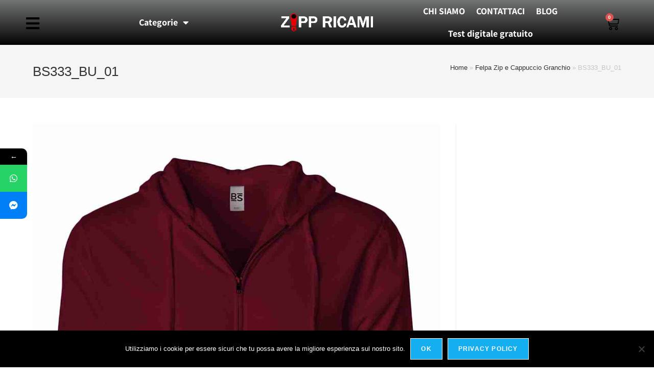

--- FILE ---
content_type: text/html; charset=UTF-8
request_url: https://www.zippricami.com/?attachment_id=20148
body_size: 23091
content:
<!DOCTYPE html>
<html class="html" lang="it-IT">
<head>
	<meta charset="UTF-8">
	<link rel="profile" href="https://gmpg.org/xfn/11">

				<style>								
					form#stickyelements-form input::-moz-placeholder{
						color: #4F4F4F;
					} 
					form#stickyelements-form input::-ms-input-placeholder{
						color: #4F4F4F					} 
					form#stickyelements-form input::-webkit-input-placeholder{
						color: #4F4F4F					}
					form#stickyelements-form input::placeholder{
						color: #4F4F4F					}
					form#stickyelements-form textarea::placeholder {
						color: #4F4F4F					}
					form#stickyelements-form textarea::-moz-placeholder {
						color: #4F4F4F					}					
			</style>	
			<meta name='robots' content='index, follow, max-image-preview:large, max-snippet:-1, max-video-preview:-1' />
	<style>img:is([sizes="auto" i], [sizes^="auto," i]) { contain-intrinsic-size: 3000px 1500px }</style>
	<meta name="viewport" content="width=device-width, initial-scale=1">
<!-- Google Tag Manager by PYS -->
    <script data-cfasync="false" data-pagespeed-no-defer>
	    window.dataLayerPYS = window.dataLayerPYS || [];
	</script>
<!-- End Google Tag Manager by PYS -->
	<!-- This site is optimized with the Yoast SEO plugin v26.2 - https://yoast.com/wordpress/plugins/seo/ -->
	<title>BS333_BU_01 | Zipp Ricami Zippricami.com</title>
	<meta name="description" content="Cerchi BS333_BU_01? Entra in Zippricami e scopri BS333_BU_01&#187;Zipp Ricami il 1° ricamificio al dettaglio" />
	<link rel="canonical" href="https://www.zippricami.com/" />
	<meta property="og:locale" content="it_IT" />
	<meta property="og:type" content="article" />
	<meta property="og:title" content="BS333_BU_01 | Zipp Ricami Zippricami.com" />
	<meta property="og:description" content="Cerchi BS333_BU_01? Entra in Zippricami e scopri BS333_BU_01&#187;Zipp Ricami il 1° ricamificio al dettaglio" />
	<meta property="og:url" content="https://www.zippricami.com/" />
	<meta property="og:site_name" content="Zipp Ricami" />
	<meta property="article:publisher" content="https://www.facebook.com/zippricami/" />
	<meta property="og:image" content="https://www.zippricami.com" />
	<meta property="og:image:width" content="1200" />
	<meta property="og:image:height" content="1600" />
	<meta property="og:image:type" content="image/jpeg" />
	<meta name="twitter:card" content="summary_large_image" />
	<meta name="twitter:site" content="@zippricami" />
	<script type="application/ld+json" class="yoast-schema-graph">{"@context":"https://schema.org","@graph":[{"@type":"WebPage","@id":"https://www.zippricami.com/","url":"https://www.zippricami.com/","name":"BS333_BU_01 | Zipp Ricami Zippricami.com","isPartOf":{"@id":"https://zippricami.com/#website"},"primaryImageOfPage":{"@id":"https://www.zippricami.com/#primaryimage"},"image":{"@id":"https://www.zippricami.com/#primaryimage"},"thumbnailUrl":"https://www.zippricami.com/wp-content/uploads/2022/10/BS333_BU_01.jpg","datePublished":"2022-10-03T14:46:03+00:00","description":"Cerchi BS333_BU_01? Entra in Zippricami e scopri BS333_BU_01&#187;Zipp Ricami il 1° ricamificio al dettaglio","breadcrumb":{"@id":"https://www.zippricami.com/#breadcrumb"},"inLanguage":"it-IT","potentialAction":[{"@type":"ReadAction","target":["https://www.zippricami.com/"]}]},{"@type":"ImageObject","inLanguage":"it-IT","@id":"https://www.zippricami.com/#primaryimage","url":"https://www.zippricami.com/wp-content/uploads/2022/10/BS333_BU_01.jpg","contentUrl":"https://www.zippricami.com/wp-content/uploads/2022/10/BS333_BU_01.jpg","width":1200,"height":1600},{"@type":"BreadcrumbList","@id":"https://www.zippricami.com/#breadcrumb","itemListElement":[{"@type":"ListItem","position":1,"name":"Home","item":"https://www.zippricami.com/"},{"@type":"ListItem","position":2,"name":"Felpa Zip e Cappuccio Granchio","item":"https://www.zippricami.com/shop/felpe/felpa-zip-cappuccio-granchio/"},{"@type":"ListItem","position":3,"name":"BS333_BU_01"}]},{"@type":"WebSite","@id":"https://zippricami.com/#website","url":"https://zippricami.com/","name":"Zipp Ricami","description":"Il Ricamificio al Dettaglio","publisher":{"@id":"https://zippricami.com/#organization"},"potentialAction":[{"@type":"SearchAction","target":{"@type":"EntryPoint","urlTemplate":"https://zippricami.com/?s={search_term_string}"},"query-input":{"@type":"PropertyValueSpecification","valueRequired":true,"valueName":"search_term_string"}}],"inLanguage":"it-IT"},{"@type":"Organization","@id":"https://zippricami.com/#organization","name":"Zipp Ricami","url":"https://zippricami.com/","logo":{"@type":"ImageObject","inLanguage":"it-IT","@id":"https://zippricami.com/#/schema/logo/image/","url":"https://www.zippricami.com/wp-content/uploads/2020/05/zipp-ricami-logo.png","contentUrl":"https://www.zippricami.com/wp-content/uploads/2020/05/zipp-ricami-logo.png","width":291,"height":60,"caption":"Zipp Ricami"},"image":{"@id":"https://zippricami.com/#/schema/logo/image/"},"sameAs":["https://www.facebook.com/zippricami/","https://x.com/zippricami","https://www.instagram.com/zippricami/","https://www.youtube.com/user/zippricami/featured?view_as=subscriber"]}]}</script>
	<!-- / Yoast SEO plugin. -->


<script type='application/javascript'  id='pys-version-script'>console.log('PixelYourSite Free version 11.1.3');</script>
<link rel='dns-prefetch' href='//fonts.googleapis.com' />
<link rel="alternate" type="application/rss+xml" title="Zipp Ricami &raquo; Feed" href="https://www.zippricami.com/feed/" />
<link rel="alternate" type="application/rss+xml" title="Zipp Ricami &raquo; Feed dei commenti" href="https://www.zippricami.com/comments/feed/" />
<script>
window._wpemojiSettings = {"baseUrl":"https:\/\/s.w.org\/images\/core\/emoji\/16.0.1\/72x72\/","ext":".png","svgUrl":"https:\/\/s.w.org\/images\/core\/emoji\/16.0.1\/svg\/","svgExt":".svg","source":{"concatemoji":"https:\/\/www.zippricami.com\/wp-includes\/js\/wp-emoji-release.min.js?ver=6.8.3"}};
/*! This file is auto-generated */
!function(s,n){var o,i,e;function c(e){try{var t={supportTests:e,timestamp:(new Date).valueOf()};sessionStorage.setItem(o,JSON.stringify(t))}catch(e){}}function p(e,t,n){e.clearRect(0,0,e.canvas.width,e.canvas.height),e.fillText(t,0,0);var t=new Uint32Array(e.getImageData(0,0,e.canvas.width,e.canvas.height).data),a=(e.clearRect(0,0,e.canvas.width,e.canvas.height),e.fillText(n,0,0),new Uint32Array(e.getImageData(0,0,e.canvas.width,e.canvas.height).data));return t.every(function(e,t){return e===a[t]})}function u(e,t){e.clearRect(0,0,e.canvas.width,e.canvas.height),e.fillText(t,0,0);for(var n=e.getImageData(16,16,1,1),a=0;a<n.data.length;a++)if(0!==n.data[a])return!1;return!0}function f(e,t,n,a){switch(t){case"flag":return n(e,"\ud83c\udff3\ufe0f\u200d\u26a7\ufe0f","\ud83c\udff3\ufe0f\u200b\u26a7\ufe0f")?!1:!n(e,"\ud83c\udde8\ud83c\uddf6","\ud83c\udde8\u200b\ud83c\uddf6")&&!n(e,"\ud83c\udff4\udb40\udc67\udb40\udc62\udb40\udc65\udb40\udc6e\udb40\udc67\udb40\udc7f","\ud83c\udff4\u200b\udb40\udc67\u200b\udb40\udc62\u200b\udb40\udc65\u200b\udb40\udc6e\u200b\udb40\udc67\u200b\udb40\udc7f");case"emoji":return!a(e,"\ud83e\udedf")}return!1}function g(e,t,n,a){var r="undefined"!=typeof WorkerGlobalScope&&self instanceof WorkerGlobalScope?new OffscreenCanvas(300,150):s.createElement("canvas"),o=r.getContext("2d",{willReadFrequently:!0}),i=(o.textBaseline="top",o.font="600 32px Arial",{});return e.forEach(function(e){i[e]=t(o,e,n,a)}),i}function t(e){var t=s.createElement("script");t.src=e,t.defer=!0,s.head.appendChild(t)}"undefined"!=typeof Promise&&(o="wpEmojiSettingsSupports",i=["flag","emoji"],n.supports={everything:!0,everythingExceptFlag:!0},e=new Promise(function(e){s.addEventListener("DOMContentLoaded",e,{once:!0})}),new Promise(function(t){var n=function(){try{var e=JSON.parse(sessionStorage.getItem(o));if("object"==typeof e&&"number"==typeof e.timestamp&&(new Date).valueOf()<e.timestamp+604800&&"object"==typeof e.supportTests)return e.supportTests}catch(e){}return null}();if(!n){if("undefined"!=typeof Worker&&"undefined"!=typeof OffscreenCanvas&&"undefined"!=typeof URL&&URL.createObjectURL&&"undefined"!=typeof Blob)try{var e="postMessage("+g.toString()+"("+[JSON.stringify(i),f.toString(),p.toString(),u.toString()].join(",")+"));",a=new Blob([e],{type:"text/javascript"}),r=new Worker(URL.createObjectURL(a),{name:"wpTestEmojiSupports"});return void(r.onmessage=function(e){c(n=e.data),r.terminate(),t(n)})}catch(e){}c(n=g(i,f,p,u))}t(n)}).then(function(e){for(var t in e)n.supports[t]=e[t],n.supports.everything=n.supports.everything&&n.supports[t],"flag"!==t&&(n.supports.everythingExceptFlag=n.supports.everythingExceptFlag&&n.supports[t]);n.supports.everythingExceptFlag=n.supports.everythingExceptFlag&&!n.supports.flag,n.DOMReady=!1,n.readyCallback=function(){n.DOMReady=!0}}).then(function(){return e}).then(function(){var e;n.supports.everything||(n.readyCallback(),(e=n.source||{}).concatemoji?t(e.concatemoji):e.wpemoji&&e.twemoji&&(t(e.twemoji),t(e.wpemoji)))}))}((window,document),window._wpemojiSettings);
</script>
<style id='wp-emoji-styles-inline-css'>

	img.wp-smiley, img.emoji {
		display: inline !important;
		border: none !important;
		box-shadow: none !important;
		height: 1em !important;
		width: 1em !important;
		margin: 0 0.07em !important;
		vertical-align: -0.1em !important;
		background: none !important;
		padding: 0 !important;
	}
</style>
<link rel='stylesheet' id='wp-block-library-css' href='https://www.zippricami.com/wp-includes/css/dist/block-library/style.min.css?ver=6.8.3' media='all' />
<style id='wp-block-library-theme-inline-css'>
.wp-block-audio :where(figcaption){color:#555;font-size:13px;text-align:center}.is-dark-theme .wp-block-audio :where(figcaption){color:#ffffffa6}.wp-block-audio{margin:0 0 1em}.wp-block-code{border:1px solid #ccc;border-radius:4px;font-family:Menlo,Consolas,monaco,monospace;padding:.8em 1em}.wp-block-embed :where(figcaption){color:#555;font-size:13px;text-align:center}.is-dark-theme .wp-block-embed :where(figcaption){color:#ffffffa6}.wp-block-embed{margin:0 0 1em}.blocks-gallery-caption{color:#555;font-size:13px;text-align:center}.is-dark-theme .blocks-gallery-caption{color:#ffffffa6}:root :where(.wp-block-image figcaption){color:#555;font-size:13px;text-align:center}.is-dark-theme :root :where(.wp-block-image figcaption){color:#ffffffa6}.wp-block-image{margin:0 0 1em}.wp-block-pullquote{border-bottom:4px solid;border-top:4px solid;color:currentColor;margin-bottom:1.75em}.wp-block-pullquote cite,.wp-block-pullquote footer,.wp-block-pullquote__citation{color:currentColor;font-size:.8125em;font-style:normal;text-transform:uppercase}.wp-block-quote{border-left:.25em solid;margin:0 0 1.75em;padding-left:1em}.wp-block-quote cite,.wp-block-quote footer{color:currentColor;font-size:.8125em;font-style:normal;position:relative}.wp-block-quote:where(.has-text-align-right){border-left:none;border-right:.25em solid;padding-left:0;padding-right:1em}.wp-block-quote:where(.has-text-align-center){border:none;padding-left:0}.wp-block-quote.is-large,.wp-block-quote.is-style-large,.wp-block-quote:where(.is-style-plain){border:none}.wp-block-search .wp-block-search__label{font-weight:700}.wp-block-search__button{border:1px solid #ccc;padding:.375em .625em}:where(.wp-block-group.has-background){padding:1.25em 2.375em}.wp-block-separator.has-css-opacity{opacity:.4}.wp-block-separator{border:none;border-bottom:2px solid;margin-left:auto;margin-right:auto}.wp-block-separator.has-alpha-channel-opacity{opacity:1}.wp-block-separator:not(.is-style-wide):not(.is-style-dots){width:100px}.wp-block-separator.has-background:not(.is-style-dots){border-bottom:none;height:1px}.wp-block-separator.has-background:not(.is-style-wide):not(.is-style-dots){height:2px}.wp-block-table{margin:0 0 1em}.wp-block-table td,.wp-block-table th{word-break:normal}.wp-block-table :where(figcaption){color:#555;font-size:13px;text-align:center}.is-dark-theme .wp-block-table :where(figcaption){color:#ffffffa6}.wp-block-video :where(figcaption){color:#555;font-size:13px;text-align:center}.is-dark-theme .wp-block-video :where(figcaption){color:#ffffffa6}.wp-block-video{margin:0 0 1em}:root :where(.wp-block-template-part.has-background){margin-bottom:0;margin-top:0;padding:1.25em 2.375em}
</style>
<style id='classic-theme-styles-inline-css'>
/*! This file is auto-generated */
.wp-block-button__link{color:#fff;background-color:#32373c;border-radius:9999px;box-shadow:none;text-decoration:none;padding:calc(.667em + 2px) calc(1.333em + 2px);font-size:1.125em}.wp-block-file__button{background:#32373c;color:#fff;text-decoration:none}
</style>
<style id='global-styles-inline-css'>
:root{--wp--preset--aspect-ratio--square: 1;--wp--preset--aspect-ratio--4-3: 4/3;--wp--preset--aspect-ratio--3-4: 3/4;--wp--preset--aspect-ratio--3-2: 3/2;--wp--preset--aspect-ratio--2-3: 2/3;--wp--preset--aspect-ratio--16-9: 16/9;--wp--preset--aspect-ratio--9-16: 9/16;--wp--preset--color--black: #000000;--wp--preset--color--cyan-bluish-gray: #abb8c3;--wp--preset--color--white: #ffffff;--wp--preset--color--pale-pink: #f78da7;--wp--preset--color--vivid-red: #cf2e2e;--wp--preset--color--luminous-vivid-orange: #ff6900;--wp--preset--color--luminous-vivid-amber: #fcb900;--wp--preset--color--light-green-cyan: #7bdcb5;--wp--preset--color--vivid-green-cyan: #00d084;--wp--preset--color--pale-cyan-blue: #8ed1fc;--wp--preset--color--vivid-cyan-blue: #0693e3;--wp--preset--color--vivid-purple: #9b51e0;--wp--preset--gradient--vivid-cyan-blue-to-vivid-purple: linear-gradient(135deg,rgba(6,147,227,1) 0%,rgb(155,81,224) 100%);--wp--preset--gradient--light-green-cyan-to-vivid-green-cyan: linear-gradient(135deg,rgb(122,220,180) 0%,rgb(0,208,130) 100%);--wp--preset--gradient--luminous-vivid-amber-to-luminous-vivid-orange: linear-gradient(135deg,rgba(252,185,0,1) 0%,rgba(255,105,0,1) 100%);--wp--preset--gradient--luminous-vivid-orange-to-vivid-red: linear-gradient(135deg,rgba(255,105,0,1) 0%,rgb(207,46,46) 100%);--wp--preset--gradient--very-light-gray-to-cyan-bluish-gray: linear-gradient(135deg,rgb(238,238,238) 0%,rgb(169,184,195) 100%);--wp--preset--gradient--cool-to-warm-spectrum: linear-gradient(135deg,rgb(74,234,220) 0%,rgb(151,120,209) 20%,rgb(207,42,186) 40%,rgb(238,44,130) 60%,rgb(251,105,98) 80%,rgb(254,248,76) 100%);--wp--preset--gradient--blush-light-purple: linear-gradient(135deg,rgb(255,206,236) 0%,rgb(152,150,240) 100%);--wp--preset--gradient--blush-bordeaux: linear-gradient(135deg,rgb(254,205,165) 0%,rgb(254,45,45) 50%,rgb(107,0,62) 100%);--wp--preset--gradient--luminous-dusk: linear-gradient(135deg,rgb(255,203,112) 0%,rgb(199,81,192) 50%,rgb(65,88,208) 100%);--wp--preset--gradient--pale-ocean: linear-gradient(135deg,rgb(255,245,203) 0%,rgb(182,227,212) 50%,rgb(51,167,181) 100%);--wp--preset--gradient--electric-grass: linear-gradient(135deg,rgb(202,248,128) 0%,rgb(113,206,126) 100%);--wp--preset--gradient--midnight: linear-gradient(135deg,rgb(2,3,129) 0%,rgb(40,116,252) 100%);--wp--preset--font-size--small: 13px;--wp--preset--font-size--medium: 20px;--wp--preset--font-size--large: 36px;--wp--preset--font-size--x-large: 42px;--wp--preset--spacing--20: 0.44rem;--wp--preset--spacing--30: 0.67rem;--wp--preset--spacing--40: 1rem;--wp--preset--spacing--50: 1.5rem;--wp--preset--spacing--60: 2.25rem;--wp--preset--spacing--70: 3.38rem;--wp--preset--spacing--80: 5.06rem;--wp--preset--shadow--natural: 6px 6px 9px rgba(0, 0, 0, 0.2);--wp--preset--shadow--deep: 12px 12px 50px rgba(0, 0, 0, 0.4);--wp--preset--shadow--sharp: 6px 6px 0px rgba(0, 0, 0, 0.2);--wp--preset--shadow--outlined: 6px 6px 0px -3px rgba(255, 255, 255, 1), 6px 6px rgba(0, 0, 0, 1);--wp--preset--shadow--crisp: 6px 6px 0px rgba(0, 0, 0, 1);}:where(.is-layout-flex){gap: 0.5em;}:where(.is-layout-grid){gap: 0.5em;}body .is-layout-flex{display: flex;}.is-layout-flex{flex-wrap: wrap;align-items: center;}.is-layout-flex > :is(*, div){margin: 0;}body .is-layout-grid{display: grid;}.is-layout-grid > :is(*, div){margin: 0;}:where(.wp-block-columns.is-layout-flex){gap: 2em;}:where(.wp-block-columns.is-layout-grid){gap: 2em;}:where(.wp-block-post-template.is-layout-flex){gap: 1.25em;}:where(.wp-block-post-template.is-layout-grid){gap: 1.25em;}.has-black-color{color: var(--wp--preset--color--black) !important;}.has-cyan-bluish-gray-color{color: var(--wp--preset--color--cyan-bluish-gray) !important;}.has-white-color{color: var(--wp--preset--color--white) !important;}.has-pale-pink-color{color: var(--wp--preset--color--pale-pink) !important;}.has-vivid-red-color{color: var(--wp--preset--color--vivid-red) !important;}.has-luminous-vivid-orange-color{color: var(--wp--preset--color--luminous-vivid-orange) !important;}.has-luminous-vivid-amber-color{color: var(--wp--preset--color--luminous-vivid-amber) !important;}.has-light-green-cyan-color{color: var(--wp--preset--color--light-green-cyan) !important;}.has-vivid-green-cyan-color{color: var(--wp--preset--color--vivid-green-cyan) !important;}.has-pale-cyan-blue-color{color: var(--wp--preset--color--pale-cyan-blue) !important;}.has-vivid-cyan-blue-color{color: var(--wp--preset--color--vivid-cyan-blue) !important;}.has-vivid-purple-color{color: var(--wp--preset--color--vivid-purple) !important;}.has-black-background-color{background-color: var(--wp--preset--color--black) !important;}.has-cyan-bluish-gray-background-color{background-color: var(--wp--preset--color--cyan-bluish-gray) !important;}.has-white-background-color{background-color: var(--wp--preset--color--white) !important;}.has-pale-pink-background-color{background-color: var(--wp--preset--color--pale-pink) !important;}.has-vivid-red-background-color{background-color: var(--wp--preset--color--vivid-red) !important;}.has-luminous-vivid-orange-background-color{background-color: var(--wp--preset--color--luminous-vivid-orange) !important;}.has-luminous-vivid-amber-background-color{background-color: var(--wp--preset--color--luminous-vivid-amber) !important;}.has-light-green-cyan-background-color{background-color: var(--wp--preset--color--light-green-cyan) !important;}.has-vivid-green-cyan-background-color{background-color: var(--wp--preset--color--vivid-green-cyan) !important;}.has-pale-cyan-blue-background-color{background-color: var(--wp--preset--color--pale-cyan-blue) !important;}.has-vivid-cyan-blue-background-color{background-color: var(--wp--preset--color--vivid-cyan-blue) !important;}.has-vivid-purple-background-color{background-color: var(--wp--preset--color--vivid-purple) !important;}.has-black-border-color{border-color: var(--wp--preset--color--black) !important;}.has-cyan-bluish-gray-border-color{border-color: var(--wp--preset--color--cyan-bluish-gray) !important;}.has-white-border-color{border-color: var(--wp--preset--color--white) !important;}.has-pale-pink-border-color{border-color: var(--wp--preset--color--pale-pink) !important;}.has-vivid-red-border-color{border-color: var(--wp--preset--color--vivid-red) !important;}.has-luminous-vivid-orange-border-color{border-color: var(--wp--preset--color--luminous-vivid-orange) !important;}.has-luminous-vivid-amber-border-color{border-color: var(--wp--preset--color--luminous-vivid-amber) !important;}.has-light-green-cyan-border-color{border-color: var(--wp--preset--color--light-green-cyan) !important;}.has-vivid-green-cyan-border-color{border-color: var(--wp--preset--color--vivid-green-cyan) !important;}.has-pale-cyan-blue-border-color{border-color: var(--wp--preset--color--pale-cyan-blue) !important;}.has-vivid-cyan-blue-border-color{border-color: var(--wp--preset--color--vivid-cyan-blue) !important;}.has-vivid-purple-border-color{border-color: var(--wp--preset--color--vivid-purple) !important;}.has-vivid-cyan-blue-to-vivid-purple-gradient-background{background: var(--wp--preset--gradient--vivid-cyan-blue-to-vivid-purple) !important;}.has-light-green-cyan-to-vivid-green-cyan-gradient-background{background: var(--wp--preset--gradient--light-green-cyan-to-vivid-green-cyan) !important;}.has-luminous-vivid-amber-to-luminous-vivid-orange-gradient-background{background: var(--wp--preset--gradient--luminous-vivid-amber-to-luminous-vivid-orange) !important;}.has-luminous-vivid-orange-to-vivid-red-gradient-background{background: var(--wp--preset--gradient--luminous-vivid-orange-to-vivid-red) !important;}.has-very-light-gray-to-cyan-bluish-gray-gradient-background{background: var(--wp--preset--gradient--very-light-gray-to-cyan-bluish-gray) !important;}.has-cool-to-warm-spectrum-gradient-background{background: var(--wp--preset--gradient--cool-to-warm-spectrum) !important;}.has-blush-light-purple-gradient-background{background: var(--wp--preset--gradient--blush-light-purple) !important;}.has-blush-bordeaux-gradient-background{background: var(--wp--preset--gradient--blush-bordeaux) !important;}.has-luminous-dusk-gradient-background{background: var(--wp--preset--gradient--luminous-dusk) !important;}.has-pale-ocean-gradient-background{background: var(--wp--preset--gradient--pale-ocean) !important;}.has-electric-grass-gradient-background{background: var(--wp--preset--gradient--electric-grass) !important;}.has-midnight-gradient-background{background: var(--wp--preset--gradient--midnight) !important;}.has-small-font-size{font-size: var(--wp--preset--font-size--small) !important;}.has-medium-font-size{font-size: var(--wp--preset--font-size--medium) !important;}.has-large-font-size{font-size: var(--wp--preset--font-size--large) !important;}.has-x-large-font-size{font-size: var(--wp--preset--font-size--x-large) !important;}
:where(.wp-block-post-template.is-layout-flex){gap: 1.25em;}:where(.wp-block-post-template.is-layout-grid){gap: 1.25em;}
:where(.wp-block-columns.is-layout-flex){gap: 2em;}:where(.wp-block-columns.is-layout-grid){gap: 2em;}
:root :where(.wp-block-pullquote){font-size: 1.5em;line-height: 1.6;}
</style>
<link rel='stylesheet' id='cookie-notice-front-css' href='https://www.zippricami.com/wp-content/plugins/cookie-notice/css/front.min.css?ver=2.5.8' media='all' />
<style id='woocommerce-inline-inline-css'>
.woocommerce form .form-row .required { visibility: visible; }
</style>
<link rel='stylesheet' id='vpd-public-css' href='https://www.zippricami.com/wp-content/plugins/variation-price-display/public/css/public.min.css?ver=1.3.21' media='all' />
<link rel='stylesheet' id='woo-variation-gallery-slider-css' href='https://www.zippricami.com/wp-content/plugins/woo-variation-gallery/assets/css/slick.min.css?ver=1.8.1' media='all' />
<link rel='stylesheet' id='dashicons-css' href='https://www.zippricami.com/wp-includes/css/dashicons.min.css?ver=6.8.3' media='all' />
<link rel='stylesheet' id='woo-variation-gallery-css' href='https://www.zippricami.com/wp-content/plugins/woo-variation-gallery/assets/css/frontend.min.css?ver=1741339949' media='all' />
<style id='woo-variation-gallery-inline-css'>
:root {--wvg-thumbnail-item: 4;--wvg-thumbnail-item-gap: 0px;--wvg-single-image-size: 800px;--wvg-gallery-width: 40%;--wvg-gallery-margin: 30px;}/* Default Width */.woo-variation-product-gallery {max-width: 40% !important;width: 100%;}/* Medium Devices, Desktops *//* Small Devices, Tablets */@media only screen and (max-width: 768px) {.woo-variation-product-gallery {width: 720px;max-width: 100% !important;}}/* Extra Small Devices, Phones */@media only screen and (max-width: 480px) {.woo-variation-product-gallery {width: 320px;max-width: 100% !important;}}
</style>
<link rel='stylesheet' id='brands-styles-css' href='https://www.zippricami.com/wp-content/plugins/woocommerce/assets/css/brands.css?ver=10.3.3' media='all' />
<link rel='stylesheet' id='oceanwp-woo-mini-cart-css' href='https://www.zippricami.com/wp-content/themes/oceanwp/assets/css/woo/woo-mini-cart.min.css?ver=6.8.3' media='all' />
<link rel='stylesheet' id='font-awesome-css' href='https://www.zippricami.com/wp-content/themes/oceanwp/assets/fonts/fontawesome/css/all.min.css?ver=6.7.2' media='all' />
<link rel='stylesheet' id='simple-line-icons-css' href='https://www.zippricami.com/wp-content/themes/oceanwp/assets/css/third/simple-line-icons.min.css?ver=2.4.0' media='all' />
<link rel='stylesheet' id='oceanwp-style-css' href='https://www.zippricami.com/wp-content/themes/oceanwp/assets/css/style.min.css?ver=4.1.3' media='all' />
<link rel='stylesheet' id='elementor-frontend-css' href='https://www.zippricami.com/wp-content/plugins/elementor/assets/css/frontend.min.css?ver=3.32.5' media='all' />
<link rel='stylesheet' id='widget-nav-menu-css' href='https://www.zippricami.com/wp-content/plugins/elementor-pro/assets/css/widget-nav-menu.min.css?ver=3.32.3' media='all' />
<link rel='stylesheet' id='widget-image-css' href='https://www.zippricami.com/wp-content/plugins/elementor/assets/css/widget-image.min.css?ver=3.32.5' media='all' />
<link rel='stylesheet' id='widget-woocommerce-menu-cart-css' href='https://www.zippricami.com/wp-content/plugins/elementor-pro/assets/css/widget-woocommerce-menu-cart.min.css?ver=3.32.3' media='all' />
<link rel='stylesheet' id='e-sticky-css' href='https://www.zippricami.com/wp-content/plugins/elementor-pro/assets/css/modules/sticky.min.css?ver=3.32.3' media='all' />
<link rel='stylesheet' id='widget-social-icons-css' href='https://www.zippricami.com/wp-content/plugins/elementor/assets/css/widget-social-icons.min.css?ver=3.32.5' media='all' />
<link rel='stylesheet' id='e-apple-webkit-css' href='https://www.zippricami.com/wp-content/plugins/elementor/assets/css/conditionals/apple-webkit.min.css?ver=3.32.5' media='all' />
<link rel='stylesheet' id='widget-divider-css' href='https://www.zippricami.com/wp-content/plugins/elementor/assets/css/widget-divider.min.css?ver=3.32.5' media='all' />
<link rel='stylesheet' id='widget-heading-css' href='https://www.zippricami.com/wp-content/plugins/elementor/assets/css/widget-heading.min.css?ver=3.32.5' media='all' />
<link rel='stylesheet' id='e-popup-css' href='https://www.zippricami.com/wp-content/plugins/elementor-pro/assets/css/conditionals/popup.min.css?ver=3.32.3' media='all' />
<link rel='stylesheet' id='elementor-icons-css' href='https://www.zippricami.com/wp-content/plugins/elementor/assets/lib/eicons/css/elementor-icons.min.css?ver=5.44.0' media='all' />
<link rel='stylesheet' id='elementor-post-7732-css' href='https://www.zippricami.com/wp-content/uploads/elementor/css/post-7732.css?ver=1763782274' media='all' />
<link rel='stylesheet' id='ppom-main-css' href='https://www.zippricami.com/wp-content/plugins/woocommerce-product-addon/css/ppom-style.css?ver=33.0.16' media='all' />
<link rel='stylesheet' id='elementor-post-24759-css' href='https://www.zippricami.com/wp-content/uploads/elementor/css/post-24759.css?ver=1763782274' media='all' />
<link rel='stylesheet' id='elementor-post-22829-css' href='https://www.zippricami.com/wp-content/uploads/elementor/css/post-22829.css?ver=1763782274' media='all' />
<link rel='stylesheet' id='elementor-post-24520-css' href='https://www.zippricami.com/wp-content/uploads/elementor/css/post-24520.css?ver=1763782274' media='all' />
<link rel='stylesheet' id='oceanwp-woocommerce-css' href='https://www.zippricami.com/wp-content/themes/oceanwp/assets/css/woo/woocommerce.min.css?ver=6.8.3' media='all' />
<link rel='stylesheet' id='oceanwp-woo-star-font-css' href='https://www.zippricami.com/wp-content/themes/oceanwp/assets/css/woo/woo-star-font.min.css?ver=6.8.3' media='all' />
<link rel='stylesheet' id='eael-general-css' href='https://www.zippricami.com/wp-content/plugins/essential-addons-for-elementor-lite/assets/front-end/css/view/general.min.css?ver=6.4.0' media='all' />
<link rel='stylesheet' id='mystickyelements-google-fonts-css' href='https://fonts.googleapis.com/css?family=Poppins%3A400%2C500%2C600%2C700&#038;ver=6.8.3' media='all' />
<link rel='stylesheet' id='font-awesome-css-css' href='https://www.zippricami.com/wp-content/plugins/mystickyelements/css/font-awesome.min.css?ver=2.3.2' media='all' />
<link rel='stylesheet' id='mystickyelements-front-css-css' href='https://www.zippricami.com/wp-content/plugins/mystickyelements/css/mystickyelements-front.min.css?ver=2.3.2' media='all' />
<link rel='stylesheet' id='intl-tel-input-css' href='https://www.zippricami.com/wp-content/plugins/mystickyelements/intl-tel-input-src/build/css/intlTelInput.css?ver=2.3.2' media='all' />
<link rel='stylesheet' id='elementor-gf-local-assistant-css' href='https://www.zippricami.com/wp-content/uploads/elementor/google-fonts/css/assistant.css?ver=1742549165' media='all' />
<link rel='stylesheet' id='elementor-gf-local-raleway-css' href='https://www.zippricami.com/wp-content/uploads/elementor/google-fonts/css/raleway.css?ver=1742549168' media='all' />
<link rel='stylesheet' id='elementor-icons-shared-0-css' href='https://www.zippricami.com/wp-content/plugins/elementor/assets/lib/font-awesome/css/fontawesome.min.css?ver=5.15.3' media='all' />
<link rel='stylesheet' id='elementor-icons-fa-solid-css' href='https://www.zippricami.com/wp-content/plugins/elementor/assets/lib/font-awesome/css/solid.min.css?ver=5.15.3' media='all' />
<link rel='stylesheet' id='elementor-icons-fa-brands-css' href='https://www.zippricami.com/wp-content/plugins/elementor/assets/lib/font-awesome/css/brands.min.css?ver=5.15.3' media='all' />
<script type="text/template" id="tmpl-variation-template">
	<div class="woocommerce-variation-description">{{{ data.variation.variation_description }}}</div>
	<div class="woocommerce-variation-price">{{{ data.variation.price_html }}}</div>
	<div class="woocommerce-variation-availability">{{{ data.variation.availability_html }}}</div>
</script>
<script type="text/template" id="tmpl-unavailable-variation-template">
	<p role="alert">Questo prodotto non è disponibile. Scegli un&#039;altra combinazione.</p>
</script>
<script id="jquery-core-js-extra">
var pysFacebookRest = {"restApiUrl":"https:\/\/www.zippricami.com\/wp-json\/pys-facebook\/v1\/event","debug":""};
</script>
<script src="https://www.zippricami.com/wp-includes/js/jquery/jquery.min.js?ver=3.7.1" id="jquery-core-js"></script>
<script src="https://www.zippricami.com/wp-includes/js/jquery/jquery-migrate.min.js?ver=3.4.1" id="jquery-migrate-js"></script>
<script src="https://www.zippricami.com/wp-content/plugins/woocommerce/assets/js/jquery-blockui/jquery.blockUI.min.js?ver=2.7.0-wc.10.3.3" id="wc-jquery-blockui-js" data-wp-strategy="defer"></script>
<script id="wc-add-to-cart-js-extra">
var wc_add_to_cart_params = {"ajax_url":"\/wp-admin\/admin-ajax.php","wc_ajax_url":"\/?wc-ajax=%%endpoint%%","i18n_view_cart":"Visualizza carrello","cart_url":"https:\/\/www.zippricami.com\/cart\/","is_cart":"","cart_redirect_after_add":"yes"};
</script>
<script src="https://www.zippricami.com/wp-content/plugins/woocommerce/assets/js/frontend/add-to-cart.min.js?ver=10.3.3" id="wc-add-to-cart-js" defer data-wp-strategy="defer"></script>
<script src="https://www.zippricami.com/wp-content/plugins/woocommerce/assets/js/js-cookie/js.cookie.min.js?ver=2.1.4-wc.10.3.3" id="wc-js-cookie-js" defer data-wp-strategy="defer"></script>
<script id="woocommerce-js-extra">
var woocommerce_params = {"ajax_url":"\/wp-admin\/admin-ajax.php","wc_ajax_url":"\/?wc-ajax=%%endpoint%%","i18n_password_show":"Mostra password","i18n_password_hide":"Nascondi password"};
</script>
<script src="https://www.zippricami.com/wp-content/plugins/woocommerce/assets/js/frontend/woocommerce.min.js?ver=10.3.3" id="woocommerce-js" defer data-wp-strategy="defer"></script>
<script src="https://www.zippricami.com/wp-includes/js/underscore.min.js?ver=1.13.7" id="underscore-js"></script>
<script id="wp-util-js-extra">
var _wpUtilSettings = {"ajax":{"url":"\/wp-admin\/admin-ajax.php"}};
</script>
<script src="https://www.zippricami.com/wp-includes/js/wp-util.min.js?ver=6.8.3" id="wp-util-js"></script>
<script src="https://www.zippricami.com/wp-content/plugins/pixelyoursite/dist/scripts/jquery.bind-first-0.2.3.min.js?ver=6.8.3" id="jquery-bind-first-js"></script>
<script src="https://www.zippricami.com/wp-content/plugins/pixelyoursite/dist/scripts/js.cookie-2.1.3.min.js?ver=2.1.3" id="js-cookie-pys-js"></script>
<script src="https://www.zippricami.com/wp-content/plugins/pixelyoursite/dist/scripts/tld.min.js?ver=2.3.1" id="js-tld-js"></script>
<script id="pys-js-extra">
var pysOptions = {"staticEvents":{"facebook":{"init_event":[{"delay":0,"type":"static","ajaxFire":false,"name":"PageView","pixelIds":["353486038397129"],"eventID":"2ada069b-2db5-4cde-84dc-a4b4bca268ac","params":{"page_title":"BS333_BU_01","post_type":"attachment","post_id":20148,"plugin":"PixelYourSite","user_role":"guest","event_url":"www.zippricami.com\/"},"e_id":"init_event","ids":[],"hasTimeWindow":false,"timeWindow":0,"woo_order":"","edd_order":""}]}},"dynamicEvents":{"automatic_event_form":{"facebook":{"delay":0,"type":"dyn","name":"Form","pixelIds":["353486038397129"],"eventID":"7245b381-4dd5-470a-9061-c7088c5bf60b","params":{"page_title":"BS333_BU_01","post_type":"attachment","post_id":20148,"plugin":"PixelYourSite","user_role":"guest","event_url":"www.zippricami.com\/"},"e_id":"automatic_event_form","ids":[],"hasTimeWindow":false,"timeWindow":0,"woo_order":"","edd_order":""}},"automatic_event_download":{"facebook":{"delay":0,"type":"dyn","name":"Download","extensions":["","doc","exe","js","pdf","ppt","tgz","zip","xls"],"pixelIds":["353486038397129"],"eventID":"818a32de-ea0a-4e44-af1d-64cb486257f4","params":{"page_title":"BS333_BU_01","post_type":"attachment","post_id":20148,"plugin":"PixelYourSite","user_role":"guest","event_url":"www.zippricami.com\/"},"e_id":"automatic_event_download","ids":[],"hasTimeWindow":false,"timeWindow":0,"woo_order":"","edd_order":""}},"automatic_event_comment":{"facebook":{"delay":0,"type":"dyn","name":"Comment","pixelIds":["353486038397129"],"eventID":"17251836-d995-44a0-b39c-628a534207ad","params":{"page_title":"BS333_BU_01","post_type":"attachment","post_id":20148,"plugin":"PixelYourSite","user_role":"guest","event_url":"www.zippricami.com\/"},"e_id":"automatic_event_comment","ids":[],"hasTimeWindow":false,"timeWindow":0,"woo_order":"","edd_order":""}},"woo_add_to_cart_on_button_click":{"facebook":{"delay":0,"type":"dyn","name":"AddToCart","pixelIds":["353486038397129"],"eventID":"5b2c8c37-8e8a-4a1e-9ce1-be717b7e23dd","params":{"page_title":"BS333_BU_01","post_type":"attachment","post_id":20148,"plugin":"PixelYourSite","user_role":"guest","event_url":"www.zippricami.com\/"},"e_id":"woo_add_to_cart_on_button_click","ids":[],"hasTimeWindow":false,"timeWindow":0,"woo_order":"","edd_order":""}}},"triggerEvents":[],"triggerEventTypes":[],"facebook":{"pixelIds":["353486038397129"],"advancedMatching":[],"advancedMatchingEnabled":true,"removeMetadata":false,"wooVariableAsSimple":false,"serverApiEnabled":true,"wooCRSendFromServer":false,"send_external_id":null,"enabled_medical":false,"do_not_track_medical_param":["event_url","post_title","page_title","landing_page","content_name","categories","category_name","tags"],"meta_ldu":false},"ga":{"trackingIds":["UA-5657970-1"],"commentEventEnabled":true,"downloadEnabled":true,"formEventEnabled":true,"crossDomainEnabled":false,"crossDomainAcceptIncoming":false,"crossDomainDomains":[],"isDebugEnabled":[],"serverContainerUrls":{"UA-5657970-1":{"enable_server_container":"","server_container_url":"","transport_url":""}},"additionalConfig":{"UA-5657970-1":{"first_party_collection":true}},"disableAdvertisingFeatures":false,"disableAdvertisingPersonalization":false,"wooVariableAsSimple":true,"custom_page_view_event":false},"debug":"","siteUrl":"https:\/\/www.zippricami.com","ajaxUrl":"https:\/\/www.zippricami.com\/wp-admin\/admin-ajax.php","ajax_event":"5b660e3350","enable_remove_download_url_param":"1","cookie_duration":"7","last_visit_duration":"60","enable_success_send_form":"","ajaxForServerEvent":"1","ajaxForServerStaticEvent":"1","useSendBeacon":"1","send_external_id":"1","external_id_expire":"180","track_cookie_for_subdomains":"1","google_consent_mode":"1","gdpr":{"ajax_enabled":false,"all_disabled_by_api":false,"facebook_disabled_by_api":false,"analytics_disabled_by_api":false,"google_ads_disabled_by_api":false,"pinterest_disabled_by_api":false,"bing_disabled_by_api":false,"externalID_disabled_by_api":false,"facebook_prior_consent_enabled":false,"analytics_prior_consent_enabled":true,"google_ads_prior_consent_enabled":null,"pinterest_prior_consent_enabled":true,"bing_prior_consent_enabled":true,"cookiebot_integration_enabled":false,"cookiebot_facebook_consent_category":"marketing","cookiebot_analytics_consent_category":"statistics","cookiebot_tiktok_consent_category":"marketing","cookiebot_google_ads_consent_category":"marketing","cookiebot_pinterest_consent_category":"marketing","cookiebot_bing_consent_category":"marketing","consent_magic_integration_enabled":false,"real_cookie_banner_integration_enabled":false,"cookie_notice_integration_enabled":false,"cookie_law_info_integration_enabled":false,"analytics_storage":{"enabled":true,"value":"granted","filter":false},"ad_storage":{"enabled":true,"value":"granted","filter":false},"ad_user_data":{"enabled":true,"value":"granted","filter":false},"ad_personalization":{"enabled":true,"value":"granted","filter":false}},"cookie":{"disabled_all_cookie":false,"disabled_start_session_cookie":false,"disabled_advanced_form_data_cookie":false,"disabled_landing_page_cookie":false,"disabled_first_visit_cookie":false,"disabled_trafficsource_cookie":false,"disabled_utmTerms_cookie":false,"disabled_utmId_cookie":false},"tracking_analytics":{"TrafficSource":"direct","TrafficLanding":"undefined","TrafficUtms":[],"TrafficUtmsId":[]},"GATags":{"ga_datalayer_type":"default","ga_datalayer_name":"dataLayerPYS"},"woo":{"enabled":true,"enabled_save_data_to_orders":true,"addToCartOnButtonEnabled":true,"addToCartOnButtonValueEnabled":true,"addToCartOnButtonValueOption":"price","singleProductId":null,"removeFromCartSelector":"form.woocommerce-cart-form .remove","addToCartCatchMethod":"add_cart_js","is_order_received_page":false,"containOrderId":false},"edd":{"enabled":false},"cache_bypass":"1765077564"};
</script>
<script src="https://www.zippricami.com/wp-content/plugins/pixelyoursite/dist/scripts/public.js?ver=11.1.3" id="pys-js"></script>
<script id="wc-cart-fragments-js-extra">
var wc_cart_fragments_params = {"ajax_url":"\/wp-admin\/admin-ajax.php","wc_ajax_url":"\/?wc-ajax=%%endpoint%%","cart_hash_key":"wc_cart_hash_e41513c8e78e722412ad497e1655926f","fragment_name":"wc_fragments_e41513c8e78e722412ad497e1655926f","request_timeout":"5000"};
</script>
<script src="https://www.zippricami.com/wp-content/plugins/woocommerce/assets/js/frontend/cart-fragments.min.js?ver=10.3.3" id="wc-cart-fragments-js" defer data-wp-strategy="defer"></script>
<link rel="https://api.w.org/" href="https://www.zippricami.com/wp-json/" /><link rel="alternate" title="JSON" type="application/json" href="https://www.zippricami.com/wp-json/wp/v2/media/20148" /><link rel="EditURI" type="application/rsd+xml" title="RSD" href="https://www.zippricami.com/xmlrpc.php?rsd" />
<meta name="generator" content="WordPress 6.8.3" />
<meta name="generator" content="WooCommerce 10.3.3" />
<link rel='shortlink' href='https://www.zippricami.com/?p=20148' />
<link rel="alternate" title="oEmbed (JSON)" type="application/json+oembed" href="https://www.zippricami.com/wp-json/oembed/1.0/embed?url=https%3A%2F%2Fwww.zippricami.com%2F%3Fattachment_id%3D20148" />
<link rel="alternate" title="oEmbed (XML)" type="text/xml+oembed" href="https://www.zippricami.com/wp-json/oembed/1.0/embed?url=https%3A%2F%2Fwww.zippricami.com%2F%3Fattachment_id%3D20148&#038;format=xml" />
	<noscript><style>.woocommerce-product-gallery{ opacity: 1 !important; }</style></noscript>
	<meta name="generator" content="Elementor 3.32.5; features: additional_custom_breakpoints; settings: css_print_method-external, google_font-enabled, font_display-auto">

<!-- Dynamic Widgets by QURL loaded - http://www.dynamic-widgets.com //-->
			<style>
				.e-con.e-parent:nth-of-type(n+4):not(.e-lazyloaded):not(.e-no-lazyload),
				.e-con.e-parent:nth-of-type(n+4):not(.e-lazyloaded):not(.e-no-lazyload) * {
					background-image: none !important;
				}
				@media screen and (max-height: 1024px) {
					.e-con.e-parent:nth-of-type(n+3):not(.e-lazyloaded):not(.e-no-lazyload),
					.e-con.e-parent:nth-of-type(n+3):not(.e-lazyloaded):not(.e-no-lazyload) * {
						background-image: none !important;
					}
				}
				@media screen and (max-height: 640px) {
					.e-con.e-parent:nth-of-type(n+2):not(.e-lazyloaded):not(.e-no-lazyload),
					.e-con.e-parent:nth-of-type(n+2):not(.e-lazyloaded):not(.e-no-lazyload) * {
						background-image: none !important;
					}
				}
			</style>
			<link rel="icon" href="https://www.zippricami.com/wp-content/uploads/2020/10/cropped-zipp-ricami-logo-1-32x32.png" sizes="32x32" />
<link rel="icon" href="https://www.zippricami.com/wp-content/uploads/2020/10/cropped-zipp-ricami-logo-1-192x192.png" sizes="192x192" />
<link rel="apple-touch-icon" href="https://www.zippricami.com/wp-content/uploads/2020/10/cropped-zipp-ricami-logo-1-180x180.png" />
<meta name="msapplication-TileImage" content="https://www.zippricami.com/wp-content/uploads/2020/10/cropped-zipp-ricami-logo-1-270x270.png" />

<!-- Google Tag Manager -->
<script>(function(w,d,s,l,i){w[l]=w[l]||[];w[l].push({'gtm.start':
new Date().getTime(),event:'gtm.js'});var f=d.getElementsByTagName(s)[0],
j=d.createElement(s),dl=l!='dataLayer'?'&l='+l:'';j.async=true;j.src=
'https://www.googletagmanager.com/gtm.js?id='+i+dl;f.parentNode.insertBefore(j,f);
})(window,document,'script','dataLayer','GTM-N7P9J9H');</script>
<!-- End Google Tag Manager -->
		<style id="wp-custom-css">
			/*.amount{color:#df0505}*/.amount{color:#c40000}.woocommerce-price-suffix{color:#c40000}.dropdown-menu .sub-menu{border-top:3px solid #df0505}.wdp_pricing_table_footer,.wdp_pricing_table_caption{display:none}#top-bar-wrap{display:none}.blog-post-title .post-author-avatar,.blog-post-title .post-author-name{display:none}.blog-entry-readmore a{color:red}.blog .page-header-title{display:none}.page-header .page-header-title,.page-header.background-image-page-header .page-header-title{font-size:26px !important}		</style>
		<!-- OceanWP CSS -->
<style type="text/css">
/* Colors */a:hover{color:#e01111}a:hover .owp-icon use{stroke:#e01111}body .theme-button,body input[type="submit"],body button[type="submit"],body button,body .button,body div.wpforms-container-full .wpforms-form input[type=submit],body div.wpforms-container-full .wpforms-form button[type=submit],body div.wpforms-container-full .wpforms-form .wpforms-page-button,.woocommerce-cart .wp-element-button,.woocommerce-checkout .wp-element-button,.wp-block-button__link{border-color:#ffffff}body .theme-button:hover,body input[type="submit"]:hover,body button[type="submit"]:hover,body button:hover,body .button:hover,body div.wpforms-container-full .wpforms-form input[type=submit]:hover,body div.wpforms-container-full .wpforms-form input[type=submit]:active,body div.wpforms-container-full .wpforms-form button[type=submit]:hover,body div.wpforms-container-full .wpforms-form button[type=submit]:active,body div.wpforms-container-full .wpforms-form .wpforms-page-button:hover,body div.wpforms-container-full .wpforms-form .wpforms-page-button:active,.woocommerce-cart .wp-element-button:hover,.woocommerce-checkout .wp-element-button:hover,.wp-block-button__link:hover{border-color:#ffffff}/* OceanWP Style Settings CSS */.theme-button,input[type="submit"],button[type="submit"],button,.button,body div.wpforms-container-full .wpforms-form input[type=submit],body div.wpforms-container-full .wpforms-form button[type=submit],body div.wpforms-container-full .wpforms-form .wpforms-page-button{border-style:solid}.theme-button,input[type="submit"],button[type="submit"],button,.button,body div.wpforms-container-full .wpforms-form input[type=submit],body div.wpforms-container-full .wpforms-form button[type=submit],body div.wpforms-container-full .wpforms-form .wpforms-page-button{border-width:1px}form input[type="text"],form input[type="password"],form input[type="email"],form input[type="url"],form input[type="date"],form input[type="month"],form input[type="time"],form input[type="datetime"],form input[type="datetime-local"],form input[type="week"],form input[type="number"],form input[type="search"],form input[type="tel"],form input[type="color"],form select,form textarea,.woocommerce .woocommerce-checkout .select2-container--default .select2-selection--single{border-style:solid}body div.wpforms-container-full .wpforms-form input[type=date],body div.wpforms-container-full .wpforms-form input[type=datetime],body div.wpforms-container-full .wpforms-form input[type=datetime-local],body div.wpforms-container-full .wpforms-form input[type=email],body div.wpforms-container-full .wpforms-form input[type=month],body div.wpforms-container-full .wpforms-form input[type=number],body div.wpforms-container-full .wpforms-form input[type=password],body div.wpforms-container-full .wpforms-form input[type=range],body div.wpforms-container-full .wpforms-form input[type=search],body div.wpforms-container-full .wpforms-form input[type=tel],body div.wpforms-container-full .wpforms-form input[type=text],body div.wpforms-container-full .wpforms-form input[type=time],body div.wpforms-container-full .wpforms-form input[type=url],body div.wpforms-container-full .wpforms-form input[type=week],body div.wpforms-container-full .wpforms-form select,body div.wpforms-container-full .wpforms-form textarea{border-style:solid}form input[type="text"],form input[type="password"],form input[type="email"],form input[type="url"],form input[type="date"],form input[type="month"],form input[type="time"],form input[type="datetime"],form input[type="datetime-local"],form input[type="week"],form input[type="number"],form input[type="search"],form input[type="tel"],form input[type="color"],form select,form textarea{border-radius:3px}body div.wpforms-container-full .wpforms-form input[type=date],body div.wpforms-container-full .wpforms-form input[type=datetime],body div.wpforms-container-full .wpforms-form input[type=datetime-local],body div.wpforms-container-full .wpforms-form input[type=email],body div.wpforms-container-full .wpforms-form input[type=month],body div.wpforms-container-full .wpforms-form input[type=number],body div.wpforms-container-full .wpforms-form input[type=password],body div.wpforms-container-full .wpforms-form input[type=range],body div.wpforms-container-full .wpforms-form input[type=search],body div.wpforms-container-full .wpforms-form input[type=tel],body div.wpforms-container-full .wpforms-form input[type=text],body div.wpforms-container-full .wpforms-form input[type=time],body div.wpforms-container-full .wpforms-form input[type=url],body div.wpforms-container-full .wpforms-form input[type=week],body div.wpforms-container-full .wpforms-form select,body div.wpforms-container-full .wpforms-form textarea{border-radius:3px}/* Header */#site-header.has-header-media .overlay-header-media{background-color:rgba(0,0,0,0.5)}#site-logo #site-logo-inner a img,#site-header.center-header #site-navigation-wrap .middle-site-logo a img{max-width:100px}#site-header #site-logo #site-logo-inner a img,#site-header.center-header #site-navigation-wrap .middle-site-logo a img{max-height:91px}#site-logo a.site-logo-text{color:#1e73be}#site-navigation-wrap .dropdown-menu >li >a:hover,.oceanwp-mobile-menu-icon a:hover,#searchform-header-replace-close:hover{color:#d10000}#site-navigation-wrap .dropdown-menu >li >a:hover .owp-icon use,.oceanwp-mobile-menu-icon a:hover .owp-icon use,#searchform-header-replace-close:hover .owp-icon use{stroke:#d10000}/* Blog CSS */.ocean-single-post-header ul.meta-item li a:hover{color:#333333}/* Footer Copyright */#footer-bottom{background-color:#7b0202}#footer-bottom a:hover,#footer-bottom #footer-bottom-menu a:hover{color:#dbdbdb}/* WooCommerce */.owp-floating-bar .product_price del .amount,.owp-floating-bar .product_price .amount,.owp-floating-bar .out-of-stock{color:#bc0707}.owp-floating-bar form.cart .quantity .minus:hover,.owp-floating-bar form.cart .quantity .plus:hover{color:#ffffff}.owp-floating-bar button.button:hover,.owp-floating-bar button.button:focus{background-color:#f2c1c1}#owp-checkout-timeline .timeline-step{color:#cccccc}#owp-checkout-timeline .timeline-step{border-color:#cccccc}.woocommerce span.onsale{background-color:#bc0032}.woocommerce ul.products li.product .price,.woocommerce ul.products li.product .price .amount{color:#c40000}/* Typography */body{font-size:14px;line-height:1.8}h1,h2,h3,h4,h5,h6,.theme-heading,.widget-title,.oceanwp-widget-recent-posts-title,.comment-reply-title,.entry-title,.sidebar-box .widget-title{line-height:1.4}h1{font-size:23px;line-height:1.4}h2{font-size:20px;line-height:1.4}h3{font-size:18px;line-height:1.4}h4{font-size:17px;line-height:1.4}h5{font-size:14px;line-height:1.4}h6{font-size:15px;line-height:1.4}.page-header .page-header-title,.page-header.background-image-page-header .page-header-title{font-size:32px;line-height:1.4}.page-header .page-subheading{font-size:15px;line-height:1.8}.site-breadcrumbs,.site-breadcrumbs a{font-size:13px;line-height:1.4}#top-bar-content,#top-bar-social-alt{font-size:12px;line-height:1.8}#site-logo a.site-logo-text{font-size:24px;line-height:1.8}#site-navigation-wrap .dropdown-menu >li >a,#site-header.full_screen-header .fs-dropdown-menu >li >a,#site-header.top-header #site-navigation-wrap .dropdown-menu >li >a,#site-header.center-header #site-navigation-wrap .dropdown-menu >li >a,#site-header.medium-header #site-navigation-wrap .dropdown-menu >li >a,.oceanwp-mobile-menu-icon a{font-size:14px}.dropdown-menu ul li a.menu-link,#site-header.full_screen-header .fs-dropdown-menu ul.sub-menu li a{font-size:12px;line-height:1.2;letter-spacing:.6px}.sidr-class-dropdown-menu li a,a.sidr-class-toggle-sidr-close,#mobile-dropdown ul li a,body #mobile-fullscreen ul li a{font-size:15px;line-height:1.8}.blog-entry.post .blog-entry-header .entry-title a{font-size:24px;line-height:1.4}.ocean-single-post-header .single-post-title{font-size:34px;line-height:1.4;letter-spacing:.6px}.ocean-single-post-header ul.meta-item li,.ocean-single-post-header ul.meta-item li a{font-size:13px;line-height:1.4;letter-spacing:.6px}.ocean-single-post-header .post-author-name,.ocean-single-post-header .post-author-name a{font-size:14px;line-height:1.4;letter-spacing:.6px}.ocean-single-post-header .post-author-description{font-size:12px;line-height:1.4;letter-spacing:.6px}.single-post .entry-title{line-height:1.4;letter-spacing:.6px}.single-post ul.meta li,.single-post ul.meta li a{font-size:14px;line-height:1.4;letter-spacing:.6px}.sidebar-box .widget-title,.sidebar-box.widget_block .wp-block-heading{font-size:13px;line-height:1;letter-spacing:1px}#footer-widgets .footer-box .widget-title{font-size:13px;line-height:1;letter-spacing:1px}#footer-bottom #copyright{font-size:12px;line-height:1}#footer-bottom #footer-bottom-menu{font-size:12px;line-height:1}.woocommerce-store-notice.demo_store{line-height:2;letter-spacing:1.5px}.demo_store .woocommerce-store-notice__dismiss-link{line-height:2;letter-spacing:1.5px}.woocommerce ul.products li.product li.title h2,.woocommerce ul.products li.product li.title a{font-size:14px;line-height:1.5}.woocommerce ul.products li.product li.category,.woocommerce ul.products li.product li.category a{font-size:12px;line-height:1}.woocommerce ul.products li.product .price{font-size:18px;line-height:1}.woocommerce ul.products li.product .button,.woocommerce ul.products li.product .product-inner .added_to_cart{font-size:12px;line-height:1.5;letter-spacing:1px}.woocommerce ul.products li.owp-woo-cond-notice span,.woocommerce ul.products li.owp-woo-cond-notice a{font-size:16px;line-height:1;letter-spacing:1px;font-weight:600;text-transform:capitalize}.woocommerce div.product .product_title{font-size:24px;line-height:1.4;letter-spacing:.6px}.woocommerce div.product p.price{font-size:25px;line-height:1}.woocommerce .owp-btn-normal .summary form button.button,.woocommerce .owp-btn-big .summary form button.button,.woocommerce .owp-btn-very-big .summary form button.button{font-size:12px;line-height:1.5;letter-spacing:1px;text-transform:uppercase}.woocommerce div.owp-woo-single-cond-notice span,.woocommerce div.owp-woo-single-cond-notice a{font-size:18px;line-height:2;letter-spacing:1.5px;font-weight:600;text-transform:capitalize}
</style></head>

<body class="attachment wp-singular attachment-template-default single single-attachment postid-20148 attachmentid-20148 attachment-jpeg wp-custom-logo wp-embed-responsive wp-theme-oceanwp theme-oceanwp cookies-not-set woocommerce-no-js woo-variation-gallery woo-variation-gallery-theme-oceanwp oceanwp-theme dropdown-mobile default-breakpoint has-sidebar content-right-sidebar has-topbar has-breadcrumbs has-blog-grid has-grid-list account-original-style elementor-default elementor-kit-7732" itemscope="itemscope" itemtype="https://schema.org/WebPage">

	
	
	<div id="outer-wrap" class="site clr">

		<a class="skip-link screen-reader-text" href="#main">Salta al contenuto</a>

		
		<div id="wrap" class="clr">

			

<div id="top-bar-wrap" class="clr">

	<div id="top-bar" class="clr container has-no-content">

		
		<div id="top-bar-inner" class="clr">

			

		</div><!-- #top-bar-inner -->

		
	</div><!-- #top-bar -->

</div><!-- #top-bar-wrap -->


			
<header id="site-header" class="clr" data-height="74" itemscope="itemscope" itemtype="https://schema.org/WPHeader" role="banner">

			<header data-elementor-type="header" data-elementor-id="24759" class="elementor elementor-24759 elementor-location-header" data-elementor-post-type="elementor_library">
					<section class="elementor-section elementor-top-section elementor-element elementor-element-f49349c elementor-section-full_width elementor-section-height-min-height elementor-section-height-default elementor-section-items-middle" data-id="f49349c" data-element_type="section" data-settings="{&quot;background_background&quot;:&quot;gradient&quot;,&quot;sticky&quot;:&quot;top&quot;,&quot;sticky_effects_offset&quot;:100,&quot;sticky_on&quot;:[&quot;desktop&quot;,&quot;tablet&quot;,&quot;mobile&quot;],&quot;sticky_offset&quot;:0,&quot;sticky_anchor_link_offset&quot;:0}">
						<div class="elementor-container elementor-column-gap-default">
					<div class="elementor-column elementor-col-20 elementor-top-column elementor-element elementor-element-3b7d23c" data-id="3b7d23c" data-element_type="column">
			<div class="elementor-widget-wrap elementor-element-populated">
						<div class="elementor-element elementor-element-b593dcf elementor-view-default elementor-widget elementor-widget-icon" data-id="b593dcf" data-element_type="widget" data-widget_type="icon.default">
				<div class="elementor-widget-container">
							<div class="elementor-icon-wrapper">
			<a class="elementor-icon" href="#elementor-action%3Aaction%3Dpopup%3Aopen%26settings%3DeyJpZCI6IjI0NTIwIiwidG9nZ2xlIjpmYWxzZX0%3D">
			<i aria-hidden="true" class="fas fa-bars"></i>			</a>
		</div>
						</div>
				</div>
					</div>
		</div>
				<div class="elementor-column elementor-col-20 elementor-top-column elementor-element elementor-element-9abc0a2 elementor-hidden-tablet elementor-hidden-mobile" data-id="9abc0a2" data-element_type="column">
			<div class="elementor-widget-wrap elementor-element-populated">
						<div class="elementor-element elementor-element-3888382 elementor-nav-menu__align-center elementor-hidden-mobile elementor-nav-menu--dropdown-tablet elementor-nav-menu__text-align-aside elementor-nav-menu--toggle elementor-nav-menu--burger elementor-widget elementor-widget-nav-menu" data-id="3888382" data-element_type="widget" data-settings="{&quot;layout&quot;:&quot;horizontal&quot;,&quot;submenu_icon&quot;:{&quot;value&quot;:&quot;&lt;i class=\&quot;fas fa-caret-down\&quot; aria-hidden=\&quot;true\&quot;&gt;&lt;\/i&gt;&quot;,&quot;library&quot;:&quot;fa-solid&quot;},&quot;toggle&quot;:&quot;burger&quot;}" data-widget_type="nav-menu.default">
				<div class="elementor-widget-container">
								<nav aria-label="Menu" class="elementor-nav-menu--main elementor-nav-menu__container elementor-nav-menu--layout-horizontal e--pointer-underline e--animation-fade">
				<ul id="menu-1-3888382" class="elementor-nav-menu"><li class="menu-item menu-item-type-post_type menu-item-object-page menu-item-has-children menu-item-31479"><a href="https://www.zippricami.com/categorie-prodotto/" class="elementor-item">Categorie</a>
<ul class="sub-menu elementor-nav-menu--dropdown">
	<li class="menu-item menu-item-type-taxonomy menu-item-object-product_cat menu-item-4633"><a href="https://www.zippricami.com/prodotti/t-shirts-ricamate/" class="elementor-sub-item">T-Shirts ricamate</a></li>
	<li class="menu-item menu-item-type-taxonomy menu-item-object-product_cat menu-item-4635"><a href="https://www.zippricami.com/prodotti/cappelli/" class="elementor-sub-item">Berretti personalizzati con logo</a></li>
	<li class="menu-item menu-item-type-taxonomy menu-item-object-product_cat menu-item-4631"><a href="https://www.zippricami.com/prodotti/polo/" class="elementor-sub-item">Polo con ricamo personalizzato</a></li>
	<li class="menu-item menu-item-type-taxonomy menu-item-object-product_cat menu-item-4630"><a href="https://www.zippricami.com/prodotti/camicie/" class="elementor-sub-item">Camicie personalizzate con ricamo</a></li>
	<li class="menu-item menu-item-type-taxonomy menu-item-object-product_cat menu-item-31448"><a href="https://www.zippricami.com/prodotti/patch/" class="elementor-sub-item">Patch</a></li>
	<li class="menu-item menu-item-type-taxonomy menu-item-object-product_cat menu-item-4628"><a href="https://www.zippricami.com/prodotti/felpe/" class="elementor-sub-item">Felpe ricamate</a></li>
	<li class="menu-item menu-item-type-taxonomy menu-item-object-product_cat menu-item-4632"><a href="https://www.zippricami.com/prodotti/giacche/" class="elementor-sub-item">Giacche personalizzate</a></li>
	<li class="menu-item menu-item-type-taxonomy menu-item-object-product_cat menu-item-4634"><a href="https://www.zippricami.com/prodotti/pantaloni/" class="elementor-sub-item">Pantaloni ricamati</a></li>
	<li class="menu-item menu-item-type-taxonomy menu-item-object-product_cat menu-item-4629"><a href="https://www.zippricami.com/prodotti/camici/" class="elementor-sub-item">Camici ricamati e divise aziendali</a></li>
	<li class="menu-item menu-item-type-taxonomy menu-item-object-product_cat menu-item-31449"><a href="https://www.zippricami.com/prodotti/gadget-personalizzati-con-ricamo-borse-zaini-e-accessori-zippricami-com/" class="elementor-sub-item">Gadget</a></li>
	<li class="menu-item menu-item-type-taxonomy menu-item-object-product_cat menu-item-31472"><a href="https://www.zippricami.com/prodotti/abbigliamento-ristorazione-personalizzato/" class="elementor-sub-item">Ristorazione</a></li>
	<li class="menu-item menu-item-type-taxonomy menu-item-object-product_cat menu-item-31473"><a href="https://www.zippricami.com/prodotti/estetica-e-medicale/" class="elementor-sub-item">Estetica e Medicale</a></li>
</ul>
</li>
</ul>			</nav>
					<div class="elementor-menu-toggle" role="button" tabindex="0" aria-label="Menu di commutazione" aria-expanded="false">
			<i aria-hidden="true" role="presentation" class="elementor-menu-toggle__icon--open eicon-menu-bar"></i><i aria-hidden="true" role="presentation" class="elementor-menu-toggle__icon--close eicon-close"></i>		</div>
					<nav class="elementor-nav-menu--dropdown elementor-nav-menu__container" aria-hidden="true">
				<ul id="menu-2-3888382" class="elementor-nav-menu"><li class="menu-item menu-item-type-post_type menu-item-object-page menu-item-has-children menu-item-31479"><a href="https://www.zippricami.com/categorie-prodotto/" class="elementor-item" tabindex="-1">Categorie</a>
<ul class="sub-menu elementor-nav-menu--dropdown">
	<li class="menu-item menu-item-type-taxonomy menu-item-object-product_cat menu-item-4633"><a href="https://www.zippricami.com/prodotti/t-shirts-ricamate/" class="elementor-sub-item" tabindex="-1">T-Shirts ricamate</a></li>
	<li class="menu-item menu-item-type-taxonomy menu-item-object-product_cat menu-item-4635"><a href="https://www.zippricami.com/prodotti/cappelli/" class="elementor-sub-item" tabindex="-1">Berretti personalizzati con logo</a></li>
	<li class="menu-item menu-item-type-taxonomy menu-item-object-product_cat menu-item-4631"><a href="https://www.zippricami.com/prodotti/polo/" class="elementor-sub-item" tabindex="-1">Polo con ricamo personalizzato</a></li>
	<li class="menu-item menu-item-type-taxonomy menu-item-object-product_cat menu-item-4630"><a href="https://www.zippricami.com/prodotti/camicie/" class="elementor-sub-item" tabindex="-1">Camicie personalizzate con ricamo</a></li>
	<li class="menu-item menu-item-type-taxonomy menu-item-object-product_cat menu-item-31448"><a href="https://www.zippricami.com/prodotti/patch/" class="elementor-sub-item" tabindex="-1">Patch</a></li>
	<li class="menu-item menu-item-type-taxonomy menu-item-object-product_cat menu-item-4628"><a href="https://www.zippricami.com/prodotti/felpe/" class="elementor-sub-item" tabindex="-1">Felpe ricamate</a></li>
	<li class="menu-item menu-item-type-taxonomy menu-item-object-product_cat menu-item-4632"><a href="https://www.zippricami.com/prodotti/giacche/" class="elementor-sub-item" tabindex="-1">Giacche personalizzate</a></li>
	<li class="menu-item menu-item-type-taxonomy menu-item-object-product_cat menu-item-4634"><a href="https://www.zippricami.com/prodotti/pantaloni/" class="elementor-sub-item" tabindex="-1">Pantaloni ricamati</a></li>
	<li class="menu-item menu-item-type-taxonomy menu-item-object-product_cat menu-item-4629"><a href="https://www.zippricami.com/prodotti/camici/" class="elementor-sub-item" tabindex="-1">Camici ricamati e divise aziendali</a></li>
	<li class="menu-item menu-item-type-taxonomy menu-item-object-product_cat menu-item-31449"><a href="https://www.zippricami.com/prodotti/gadget-personalizzati-con-ricamo-borse-zaini-e-accessori-zippricami-com/" class="elementor-sub-item" tabindex="-1">Gadget</a></li>
	<li class="menu-item menu-item-type-taxonomy menu-item-object-product_cat menu-item-31472"><a href="https://www.zippricami.com/prodotti/abbigliamento-ristorazione-personalizzato/" class="elementor-sub-item" tabindex="-1">Ristorazione</a></li>
	<li class="menu-item menu-item-type-taxonomy menu-item-object-product_cat menu-item-31473"><a href="https://www.zippricami.com/prodotti/estetica-e-medicale/" class="elementor-sub-item" tabindex="-1">Estetica e Medicale</a></li>
</ul>
</li>
</ul>			</nav>
						</div>
				</div>
					</div>
		</div>
				<div class="elementor-column elementor-col-20 elementor-top-column elementor-element elementor-element-50892be" data-id="50892be" data-element_type="column">
			<div class="elementor-widget-wrap elementor-element-populated">
						<div class="elementor-element elementor-element-33e284b elementor-widget elementor-widget-theme-site-logo elementor-widget-image" data-id="33e284b" data-element_type="widget" data-widget_type="theme-site-logo.default">
				<div class="elementor-widget-container">
											<a href="https://www.zippricami.com">
			<img width="291" height="60" src="https://www.zippricami.com/wp-content/uploads/2020/05/zipp-ricami-logo.png" class="attachment-full size-full wp-image-22803" alt="abbigliamento personalizzato" srcset="https://www.zippricami.com/wp-content/uploads/2020/05/zipp-ricami-logo.png 291w, https://www.zippricami.com/wp-content/uploads/2020/05/zipp-ricami-logo-230x47.png 230w, https://www.zippricami.com/wp-content/uploads/2020/05/zipp-ricami-logo-183x38.png 183w" sizes="(max-width: 291px) 100vw, 291px" />				</a>
											</div>
				</div>
					</div>
		</div>
				<div class="elementor-column elementor-col-20 elementor-top-column elementor-element elementor-element-e3729f0 elementor-hidden-tablet elementor-hidden-mobile" data-id="e3729f0" data-element_type="column">
			<div class="elementor-widget-wrap elementor-element-populated">
						<div class="elementor-element elementor-element-6066b36 elementor-nav-menu__align-center elementor-hidden-mobile elementor-nav-menu--dropdown-tablet elementor-nav-menu__text-align-aside elementor-nav-menu--toggle elementor-nav-menu--burger elementor-widget elementor-widget-nav-menu" data-id="6066b36" data-element_type="widget" data-settings="{&quot;layout&quot;:&quot;horizontal&quot;,&quot;submenu_icon&quot;:{&quot;value&quot;:&quot;&lt;i class=\&quot;fas fa-caret-down\&quot; aria-hidden=\&quot;true\&quot;&gt;&lt;\/i&gt;&quot;,&quot;library&quot;:&quot;fa-solid&quot;},&quot;toggle&quot;:&quot;burger&quot;}" data-widget_type="nav-menu.default">
				<div class="elementor-widget-container">
								<nav aria-label="Menu" class="elementor-nav-menu--main elementor-nav-menu__container elementor-nav-menu--layout-horizontal e--pointer-underline e--animation-fade">
				<ul id="menu-1-6066b36" class="elementor-nav-menu"><li class="menu-item menu-item-type-custom menu-item-object-custom menu-item-24390"><a href="https://zippricami.com/chi-siamo/" class="elementor-item">CHI SIAMO</a></li>
<li class="menu-item menu-item-type-custom menu-item-object-custom menu-item-24392"><a href="https://zippricami.com/contatti/" class="elementor-item">CONTATTACI</a></li>
<li class="menu-item menu-item-type-custom menu-item-object-custom menu-item-24391"><a href="https://zippricami.com/blog/" class="elementor-item">BLOG</a></li>
<li class="menu-item menu-item-type-post_type menu-item-object-page menu-item-31454"><a href="https://www.zippricami.com/test-digitale-gratuito/" class="elementor-item">Test digitale gratuito</a></li>
</ul>			</nav>
					<div class="elementor-menu-toggle" role="button" tabindex="0" aria-label="Menu di commutazione" aria-expanded="false">
			<i aria-hidden="true" role="presentation" class="elementor-menu-toggle__icon--open eicon-menu-bar"></i><i aria-hidden="true" role="presentation" class="elementor-menu-toggle__icon--close eicon-close"></i>		</div>
					<nav class="elementor-nav-menu--dropdown elementor-nav-menu__container" aria-hidden="true">
				<ul id="menu-2-6066b36" class="elementor-nav-menu"><li class="menu-item menu-item-type-custom menu-item-object-custom menu-item-24390"><a href="https://zippricami.com/chi-siamo/" class="elementor-item" tabindex="-1">CHI SIAMO</a></li>
<li class="menu-item menu-item-type-custom menu-item-object-custom menu-item-24392"><a href="https://zippricami.com/contatti/" class="elementor-item" tabindex="-1">CONTATTACI</a></li>
<li class="menu-item menu-item-type-custom menu-item-object-custom menu-item-24391"><a href="https://zippricami.com/blog/" class="elementor-item" tabindex="-1">BLOG</a></li>
<li class="menu-item menu-item-type-post_type menu-item-object-page menu-item-31454"><a href="https://www.zippricami.com/test-digitale-gratuito/" class="elementor-item" tabindex="-1">Test digitale gratuito</a></li>
</ul>			</nav>
						</div>
				</div>
					</div>
		</div>
				<div class="elementor-column elementor-col-20 elementor-top-column elementor-element elementor-element-944ac62" data-id="944ac62" data-element_type="column">
			<div class="elementor-widget-wrap elementor-element-populated">
						<div class="elementor-element elementor-element-1d8623d toggle-icon--cart-medium elementor-menu-cart--items-indicator-bubble elementor-menu-cart--cart-type-side-cart elementor-menu-cart--show-remove-button-yes elementor-widget elementor-widget-woocommerce-menu-cart" data-id="1d8623d" data-element_type="widget" data-settings="{&quot;cart_type&quot;:&quot;side-cart&quot;,&quot;open_cart&quot;:&quot;click&quot;,&quot;automatically_open_cart&quot;:&quot;no&quot;}" data-widget_type="woocommerce-menu-cart.default">
				<div class="elementor-widget-container">
							<div class="elementor-menu-cart__wrapper">
							<div class="elementor-menu-cart__toggle_wrapper">
					<div class="elementor-menu-cart__container elementor-lightbox" aria-hidden="true">
						<div class="elementor-menu-cart__main" aria-hidden="true">
									<div class="elementor-menu-cart__close-button">
					</div>
									<div class="widget_shopping_cart_content">
															</div>
						</div>
					</div>
							<div class="elementor-menu-cart__toggle elementor-button-wrapper">
			<a id="elementor-menu-cart__toggle_button" href="#" class="elementor-menu-cart__toggle_button elementor-button elementor-size-sm" aria-expanded="false">
				<span class="elementor-button-text"><span class="woocommerce-Price-amount amount"><bdi>0.00&nbsp;<span class="woocommerce-Price-currencySymbol">&euro;</span></bdi></span></span>
				<span class="elementor-button-icon">
					<span class="elementor-button-icon-qty" data-counter="0">0</span>
					<i class="eicon-cart-medium"></i>					<span class="elementor-screen-only">Carrello</span>
				</span>
			</a>
		</div>
						</div>
					</div> <!-- close elementor-menu-cart__wrapper -->
						</div>
				</div>
					</div>
		</div>
					</div>
		</section>
				</header>
		
</header><!-- #site-header -->


			
			<main id="main" class="site-main clr"  role="main">

				

<header class="page-header">

	
	<div class="container clr page-header-inner">

		
			<h1 class="page-header-title clr" itemprop="headline">BS333_BU_01</h1>

			
		
		<nav class="site-breadcrumbs clr"><span><span><a href="https://www.zippricami.com/">Home</a></span> » <span><a href="https://www.zippricami.com/shop/felpe/felpa-zip-cappuccio-granchio/">Felpa Zip e Cappuccio Granchio</a></span> » <span class="breadcrumb_last" aria-current="page">BS333_BU_01</span></span></nav>
	</div><!-- .page-header-inner -->

	
	
</header><!-- .page-header -->


	
	<div id="content-wrap" class="container clr">

		
		<div id="primary" class="content-area clr">

			
			<div id="content" class="site-content">

				
				
					<article class="image-attachment post-20148 attachment type-attachment status-inherit hentry entry owp-thumbs-layout-horizontal owp-btn-very-big owp-tabs-layout-horizontal has-no-thumbnails has-product-nav">
						<p><img fetchpriority="high" width="1200" height="1600" src="https://www.zippricami.com/wp-content/uploads/2022/10/BS333_BU_01.jpg" class="attachment-full size-full" alt="" decoding="async" srcset="https://www.zippricami.com/wp-content/uploads/2022/10/BS333_BU_01.jpg 1200w, https://www.zippricami.com/wp-content/uploads/2022/10/BS333_BU_01-188x250.jpg 188w, https://www.zippricami.com/wp-content/uploads/2022/10/BS333_BU_01-768x1024.jpg 768w, https://www.zippricami.com/wp-content/uploads/2022/10/BS333_BU_01-150x200.jpg 150w, https://www.zippricami.com/wp-content/uploads/2022/10/BS333_BU_01-1152x1536.jpg 1152w, https://www.zippricami.com/wp-content/uploads/2022/10/BS333_BU_01-800x1067.jpg 800w" sizes="(max-width: 1200px) 100vw, 1200px" /></p>
						<div class="entry clr">
																				</div><!-- .entry -->
					</article><!-- #post -->

				
				
			</div><!-- #content -->

			
		</div><!-- #primary -->

		

<aside id="right-sidebar" class="sidebar-container widget-area sidebar-primary" itemscope="itemscope" itemtype="https://schema.org/WPSideBar" role="complementary" aria-label="Barra laterale principale">

	
	<div id="right-sidebar-inner" class="clr">

		
	</div><!-- #sidebar-inner -->

	
</aside><!-- #right-sidebar -->


	</div><!-- #content-wrap -->

	

	</main><!-- #main -->

	
	
			<footer data-elementor-type="footer" data-elementor-id="22829" class="elementor elementor-22829 elementor-location-footer" data-elementor-post-type="elementor_library">
					<section class="elementor-section elementor-top-section elementor-element elementor-element-120d7b4b elementor-section-full_width elementor-section-height-default elementor-section-height-default" data-id="120d7b4b" data-element_type="section" data-settings="{&quot;background_background&quot;:&quot;classic&quot;}">
						<div class="elementor-container elementor-column-gap-default">
					<div class="elementor-column elementor-col-100 elementor-top-column elementor-element elementor-element-20918e9" data-id="20918e9" data-element_type="column">
			<div class="elementor-widget-wrap">
							</div>
		</div>
					</div>
		</section>
				<section class="elementor-section elementor-top-section elementor-element elementor-element-5ecf2955 elementor-section-full_width elementor-section-height-default elementor-section-height-default" data-id="5ecf2955" data-element_type="section" data-settings="{&quot;background_background&quot;:&quot;classic&quot;}">
						<div class="elementor-container elementor-column-gap-default">
					<div class="elementor-column elementor-col-100 elementor-top-column elementor-element elementor-element-112fa7fa" data-id="112fa7fa" data-element_type="column">
			<div class="elementor-widget-wrap elementor-element-populated">
						<section class="elementor-section elementor-inner-section elementor-element elementor-element-5e9f5da4 elementor-section-full_width elementor-section-height-default elementor-section-height-default" data-id="5e9f5da4" data-element_type="section">
						<div class="elementor-container elementor-column-gap-default">
					<div class="elementor-column elementor-col-50 elementor-inner-column elementor-element elementor-element-382e74e0" data-id="382e74e0" data-element_type="column">
			<div class="elementor-widget-wrap elementor-element-populated">
						<div class="elementor-element elementor-element-59959154 elementor-widget elementor-widget-text-editor" data-id="59959154" data-element_type="widget" data-widget_type="text-editor.default">
				<div class="elementor-widget-container">
									<div><p>Zipp Ricami di Di Liso Gianna</p></div>								</div>
				</div>
					</div>
		</div>
				<div class="elementor-column elementor-col-50 elementor-inner-column elementor-element elementor-element-65144e9 elementor-hidden-mobile" data-id="65144e9" data-element_type="column">
			<div class="elementor-widget-wrap elementor-element-populated">
						<div class="elementor-element elementor-element-3da9d618 e-grid-align-right e-grid-align-mobile-center elementor-hidden-mobile elementor-shape-rounded elementor-grid-0 elementor-widget elementor-widget-social-icons" data-id="3da9d618" data-element_type="widget" data-widget_type="social-icons.default">
				<div class="elementor-widget-container">
							<div class="elementor-social-icons-wrapper elementor-grid" role="list">
							<span class="elementor-grid-item" role="listitem">
					<a class="elementor-icon elementor-social-icon elementor-social-icon-facebook elementor-repeater-item-735b490" href="https://www.facebook.com/zippricami" target="_blank">
						<span class="elementor-screen-only">Facebook</span>
						<i aria-hidden="true" class="fab fa-facebook"></i>					</a>
				</span>
							<span class="elementor-grid-item" role="listitem">
					<a class="elementor-icon elementor-social-icon elementor-social-icon-instagram elementor-repeater-item-514a674" href="https://www.instagram.com/zippricami/" target="_blank">
						<span class="elementor-screen-only">Instagram</span>
						<i aria-hidden="true" class="fab fa-instagram"></i>					</a>
				</span>
							<span class="elementor-grid-item" role="listitem">
					<a class="elementor-icon elementor-social-icon elementor-social-icon-youtube elementor-repeater-item-1467486" href="https://www.youtube.com/@zippricami" target="_blank">
						<span class="elementor-screen-only">Youtube</span>
						<i aria-hidden="true" class="fab fa-youtube"></i>					</a>
				</span>
					</div>
						</div>
				</div>
					</div>
		</div>
					</div>
		</section>
				<div class="elementor-element elementor-element-780b7631 elementor-widget-divider--view-line elementor-widget elementor-widget-divider" data-id="780b7631" data-element_type="widget" data-widget_type="divider.default">
				<div class="elementor-widget-container">
							<div class="elementor-divider">
			<span class="elementor-divider-separator">
						</span>
		</div>
						</div>
				</div>
					</div>
		</div>
					</div>
		</section>
				<section class="elementor-section elementor-top-section elementor-element elementor-element-7f68431 elementor-section-full_width elementor-section-height-default elementor-section-height-default" data-id="7f68431" data-element_type="section" data-settings="{&quot;background_background&quot;:&quot;classic&quot;}">
						<div class="elementor-container elementor-column-gap-default">
					<div class="elementor-column elementor-col-33 elementor-top-column elementor-element elementor-element-411e8860" data-id="411e8860" data-element_type="column">
			<div class="elementor-widget-wrap elementor-element-populated">
						<div class="elementor-element elementor-element-6581feb5 elementor-hidden-mobile elementor-widget elementor-widget-theme-site-logo elementor-widget-image" data-id="6581feb5" data-element_type="widget" data-widget_type="theme-site-logo.default">
				<div class="elementor-widget-container">
											<a href="https://www.zippricami.com">
			<img width="291" height="60" src="https://www.zippricami.com/wp-content/uploads/2020/05/zipp-ricami-logo.png" class="attachment-full size-full wp-image-22803" alt="abbigliamento personalizzato" srcset="https://www.zippricami.com/wp-content/uploads/2020/05/zipp-ricami-logo.png 291w, https://www.zippricami.com/wp-content/uploads/2020/05/zipp-ricami-logo-230x47.png 230w, https://www.zippricami.com/wp-content/uploads/2020/05/zipp-ricami-logo-183x38.png 183w" sizes="(max-width: 291px) 100vw, 291px" />				</a>
											</div>
				</div>
				<div class="elementor-element elementor-element-13cc2be1 elementor-hidden-mobile elementor-widget elementor-widget-text-editor" data-id="13cc2be1" data-element_type="widget" data-widget_type="text-editor.default">
				<div class="elementor-widget-container">
									<p>ZIPP Ricami è il ricamificio d’Abruzzo, che permette la personalizzazione dei capi di abbigliamento o tessuti tramite il ricamo, con ago e filo! </p><p>I nostri servizi sono orientati esclusivamente alle piccole aziende, ai privati o comunque a quelle attività che abbiano bisogno di piccole forniture di articoli promozionali. Il motivo di questa scelta è semplice. Non vogliamo che si rinunci alla qualità del proprio Brand o del proprio logo aziendale sui propri capi di abbigliamento per via delle basse quantità!</p>								</div>
				</div>
				<div class="elementor-element elementor-element-614326b2 elementor-widget elementor-widget-text-editor" data-id="614326b2" data-element_type="widget" data-widget_type="text-editor.default">
				<div class="elementor-widget-container">
									<p>@2025 by Zipp Ricami | P.IVA 01798660682 &#8211;&nbsp;REA 129867</p>								</div>
				</div>
					</div>
		</div>
				<div class="elementor-column elementor-col-33 elementor-top-column elementor-element elementor-element-a0c01b8" data-id="a0c01b8" data-element_type="column">
			<div class="elementor-widget-wrap">
							</div>
		</div>
				<div class="elementor-column elementor-col-33 elementor-top-column elementor-element elementor-element-2e1c9c7f" data-id="2e1c9c7f" data-element_type="column">
			<div class="elementor-widget-wrap elementor-element-populated">
						<section class="elementor-section elementor-inner-section elementor-element elementor-element-9049705 elementor-section-boxed elementor-section-height-default elementor-section-height-default" data-id="9049705" data-element_type="section">
						<div class="elementor-container elementor-column-gap-default">
					<div class="elementor-column elementor-col-50 elementor-inner-column elementor-element elementor-element-267f117e" data-id="267f117e" data-element_type="column">
			<div class="elementor-widget-wrap elementor-element-populated">
						<div class="elementor-element elementor-element-5b20e706 elementor-widget elementor-widget-heading" data-id="5b20e706" data-element_type="widget" data-widget_type="heading.default">
				<div class="elementor-widget-container">
					<h2 class="elementor-heading-title elementor-size-default">CONTATTI</h2>				</div>
				</div>
				<div class="elementor-element elementor-element-6a77a59a elementor-widget elementor-widget-text-editor" data-id="6a77a59a" data-element_type="widget" data-widget_type="text-editor.default">
				<div class="elementor-widget-container">
									<p>Via Cavallotti, 13/G Ex-Monti</p><p>65015 &#8211; Montesilvano (PE)</p><p><a style="color: white;" href="tel:+390854213889">Tel: (+39) 085 4213889</a><br /><a style="color: white;" href="https://wa.me/393298036470">WhatsApp: +39 353 46 77 346<br /></a><a style="color: white;" href="mailto:zippricami@gmail.com">Email: zippricami@gmail.com</a></p>								</div>
				</div>
					</div>
		</div>
				<div class="elementor-column elementor-col-50 elementor-inner-column elementor-element elementor-element-1d12d58c" data-id="1d12d58c" data-element_type="column">
			<div class="elementor-widget-wrap elementor-element-populated">
						<div class="elementor-element elementor-element-4315f14b elementor-widget elementor-widget-heading" data-id="4315f14b" data-element_type="widget" data-widget_type="heading.default">
				<div class="elementor-widget-container">
					<h2 class="elementor-heading-title elementor-size-default">RISORSE</h2>				</div>
				</div>
				<div class="elementor-element elementor-element-64ea046d elementor-widget elementor-widget-text-editor" data-id="64ea046d" data-element_type="widget" data-widget_type="text-editor.default">
				<div class="elementor-widget-container">
									<p>&#8211;<a style="color: white;" href="https://zippricami.com/chi-siamo/">Chi siamo</a><br />&#8211;<a style="color: white;" href="https://zippricami.com/domande-e-risposte-ricamificio-zippricami/" target="_blank" rel="noopener">FAQ</a><br />&#8211;<a style="color: white;" href="https://zippricami.com/informativa-sulla-privacy/">Privacy Policy</a><br /><span style="color: #ffffff;">&#8211;<a style="color: #ffffff;" href="https://www.zippricami.com/manifesto-zipp-ricami/">Manifesto</a><br /></span></p>
<p><span style="background-color: #000000; color: #ffffff;">&#8211;<a style="color: #ffffff;" href="https://www.zippricami.com/resi-rimborsi/">Resi e Rimborsi</a></span><br />&#8211;<a style="color: white;" href="https://zippricami.com/dicono-di-noi/">Dicono di noi</a><br />&#8211;<a style="color: white;" href="https://zippricami.com/i-nostri-lavori/">I nostri lavori</a><br />&#8211;<a style="color: white;" href="https://www.google.com/search?q=zipp+ricami&amp;rlz=1C1CHZN_itIT979IT979&amp;oq=zipp+ricami&amp;aqs=chrome.0.35i39i650j46i175i199i422i424i512j0i512j69i60l3.1867j0j15&amp;sourceid=chrome&amp;ie=UTF-8#">Lasciaci una recensione!</a></p>								</div>
				</div>
					</div>
		</div>
					</div>
		</section>
				<section class="elementor-section elementor-inner-section elementor-element elementor-element-2a2e3d80 elementor-section-boxed elementor-section-height-default elementor-section-height-default" data-id="2a2e3d80" data-element_type="section">
						<div class="elementor-container elementor-column-gap-default">
					<div class="elementor-column elementor-col-50 elementor-inner-column elementor-element elementor-element-4eeb2877" data-id="4eeb2877" data-element_type="column">
			<div class="elementor-widget-wrap elementor-element-populated">
						<div class="elementor-element elementor-element-7869c31e elementor-widget-tablet__width-initial elementor-hidden-mobile elementor-widget elementor-widget-text-editor" data-id="7869c31e" data-element_type="widget" data-widget_type="text-editor.default">
				<div class="elementor-widget-container">
									<p>Rispondiamo entro 24 ore.<br />Se non dovessi vedere una nostra risposta entro 24 ore, vorrà dire che c’è stato un problema con i dati forniti. <br />In quel caso consigliamo di contattarci telefonicamente.</p>								</div>
				</div>
					</div>
		</div>
				<div class="elementor-column elementor-col-50 elementor-inner-column elementor-element elementor-element-3dd92651" data-id="3dd92651" data-element_type="column">
			<div class="elementor-widget-wrap elementor-element-populated">
						<div class="elementor-element elementor-element-31e52002 elementor-widget elementor-widget-heading" data-id="31e52002" data-element_type="widget" data-widget_type="heading.default">
				<div class="elementor-widget-container">
					<h2 class="elementor-heading-title elementor-size-default">SERVIZI</h2>				</div>
				</div>
				<div class="elementor-element elementor-element-137f9116 elementor-widget elementor-widget-text-editor" data-id="137f9116" data-element_type="widget" data-widget_type="text-editor.default">
				<div class="elementor-widget-container">
									<p><a style="color: white;" href="https://zippricami.com/ricamo/">Ricami</a><br /><a style="color: white;" href="https://zippricami.com/ricamo-3d/">Ricami 3D<br /></a><a style="color: white;" href="https://zippricami.com/stampa-digitale-diretta/">Stampa digitale diretta<br /></a><a style="color: white;" href="https://zippricami.com/sublimazione/">Sublimazione</a></p><p> </p><p><strong>Richiedi il</strong> <strong><a style="color: white;" href="https://zippricami.com/test-digitale-gratuito/">TEST DIGITALE GRATUITO</a></strong></p>								</div>
				</div>
					</div>
		</div>
					</div>
		</section>
					</div>
		</div>
					</div>
		</section>
				</footer>
		
	
</div><!-- #wrap -->


</div><!-- #outer-wrap -->



<a aria-label="Torna alla parte superiore della pagina" href="#" id="scroll-top" class="scroll-top-right"><i class=" fa fa-angle-up" aria-hidden="true" role="img"></i></a>




<script type="speculationrules">
{"prefetch":[{"source":"document","where":{"and":[{"href_matches":"\/*"},{"not":{"href_matches":["\/wp-*.php","\/wp-admin\/*","\/wp-content\/uploads\/*","\/wp-content\/*","\/wp-content\/plugins\/*","\/wp-content\/themes\/oceanwp\/*","\/*\\?(.+)"]}},{"not":{"selector_matches":"a[rel~=\"nofollow\"]"}},{"not":{"selector_matches":".no-prefetch, .no-prefetch a"}}]},"eagerness":"conservative"}]}
</script>

<script type="text/html" id="tmpl-woo-variation-gallery-slider-template">
	    <div class="wvg-gallery-image">
        <div>
            <# if( data.srcset ){ #>
            <div class="wvg-single-gallery-image-container">
                <img loading="lazy" class="{{data.class}}" width="{{data.src_w}}" height="{{data.src_h}}" src="{{data.src}}" alt="{{data.alt}}" title="{{data.title}}" data-caption="{{data.caption}}" data-src="{{data.full_src}}" data-large_image="{{data.full_src}}" data-large_image_width="{{data.full_src_w}}" data-large_image_height="{{data.full_src_h}}" srcset="{{data.srcset}}" sizes="{{data.sizes}}" {{data.extra_params}}/>
            </div>
            <# } #>

            <# if( !data.srcset ){ #>
            <div class="wvg-single-gallery-image-container">
                <img loading="lazy" class="{{data.class}}" width="{{data.src_w}}" height="{{data.src_h}}" src="{{data.src}}" alt="{{data.alt}}" title="{{data.title}}" data-caption="{{data.caption}}" data-src="{{data.full_src}}" data-large_image="{{data.full_src}}" data-large_image_width="{{data.full_src_w}}" data-large_image_height="{{data.full_src_h}}" sizes="{{data.sizes}}" {{data.extra_params}}/>
            </div>
            <# } #>
        </div>
    </div>
	</script>

<script type="text/html" id="tmpl-woo-variation-gallery-thumbnail-template">
	<div class="wvg-gallery-thumbnail-image">
		<div>
			<img class="{{data.gallery_thumbnail_class}}" width="{{data.gallery_thumbnail_src_w}}" height="{{data.gallery_thumbnail_src_h}}" src="{{data.gallery_thumbnail_src}}" alt="{{data.alt}}" title="{{data.title}}" />
		</div>
	</div>
</script><div id="oceanwp-cart-sidebar-wrap"><div class="oceanwp-cart-sidebar"><a href="#" class="oceanwp-cart-close">×</a><p class="owp-cart-title">Carrello</p><div class="divider"></div><div class="owp-mini-cart"><div class="widget woocommerce widget_shopping_cart"><div class="widget_shopping_cart_content"></div></div></div></div><div class="oceanwp-cart-sidebar-overlay"></div></div>		<div data-elementor-type="popup" data-elementor-id="24520" class="elementor elementor-24520 elementor-location-popup" data-elementor-settings="{&quot;entrance_animation&quot;:&quot;none&quot;,&quot;entrance_animation_duration&quot;:{&quot;unit&quot;:&quot;px&quot;,&quot;size&quot;:1.2,&quot;sizes&quot;:[]},&quot;a11y_navigation&quot;:&quot;yes&quot;,&quot;triggers&quot;:[],&quot;timing&quot;:[]}" data-elementor-post-type="elementor_library">
					<section class="elementor-section elementor-top-section elementor-element elementor-element-628d1f5 elementor-section-full_width elementor-section-height-full elementor-section-height-default elementor-section-items-middle" data-id="628d1f5" data-element_type="section" data-settings="{&quot;background_background&quot;:&quot;classic&quot;}">
						<div class="elementor-container elementor-column-gap-default">
					<div class="elementor-column elementor-col-100 elementor-top-column elementor-element elementor-element-fdd4869" data-id="fdd4869" data-element_type="column">
			<div class="elementor-widget-wrap elementor-element-populated">
						<div class="elementor-element elementor-element-09d465f elementor-widget elementor-widget-theme-site-logo elementor-widget-image" data-id="09d465f" data-element_type="widget" data-widget_type="theme-site-logo.default">
				<div class="elementor-widget-container">
											<a href="https://www.zippricami.com">
			<img width="291" height="60" src="https://www.zippricami.com/wp-content/uploads/2020/05/zipp-ricami-logo.png" class="attachment-full size-full wp-image-22803" alt="abbigliamento personalizzato" srcset="https://www.zippricami.com/wp-content/uploads/2020/05/zipp-ricami-logo.png 291w, https://www.zippricami.com/wp-content/uploads/2020/05/zipp-ricami-logo-230x47.png 230w, https://www.zippricami.com/wp-content/uploads/2020/05/zipp-ricami-logo-183x38.png 183w" sizes="(max-width: 291px) 100vw, 291px" />				</a>
											</div>
				</div>
				<div class="elementor-element elementor-element-91f8ca0 elementor-nav-menu__align-start elementor-nav-menu--dropdown-none elementor-hidden-tablet elementor-hidden-mobile elementor-widget elementor-widget-nav-menu" data-id="91f8ca0" data-element_type="widget" data-settings="{&quot;layout&quot;:&quot;vertical&quot;,&quot;submenu_icon&quot;:{&quot;value&quot;:&quot;&lt;i class=\&quot;fas fa-caret-down\&quot; aria-hidden=\&quot;true\&quot;&gt;&lt;\/i&gt;&quot;,&quot;library&quot;:&quot;fa-solid&quot;}}" data-widget_type="nav-menu.default">
				<div class="elementor-widget-container">
								<nav aria-label="Menu" class="elementor-nav-menu--main elementor-nav-menu__container elementor-nav-menu--layout-vertical e--pointer-underline e--animation-fade">
				<ul id="menu-1-91f8ca0" class="elementor-nav-menu sm-vertical"><li class="menu-item menu-item-type-custom menu-item-object-custom menu-item-24527"><a href="https://zippricami.com/prodotti/t-shirts-ricamate/" class="elementor-item">T-SHIRTS</a></li>
<li class="menu-item menu-item-type-custom menu-item-object-custom menu-item-24525"><a href="https://zippricami.com/prodotti/polo/" class="elementor-item">POLO</a></li>
<li class="menu-item menu-item-type-custom menu-item-object-custom menu-item-24531"><a href="https://zippricami.com/prodotti/cappelli/" class="elementor-item">CAPPELLI</a></li>
<li class="menu-item menu-item-type-custom menu-item-object-custom menu-item-24533"><a href="https://zippricami.com/shop/patch/toppe-ricamate/" class="elementor-item">PATCH</a></li>
<li class="menu-item menu-item-type-custom menu-item-object-custom menu-item-24526"><a href="https://zippricami.com/prodotti/Felpe/" class="elementor-item">FELPE</a></li>
<li class="menu-item menu-item-type-custom menu-item-object-custom menu-item-24528"><a href="https://zippricami.com/prodotti/giacche/" class="elementor-item">GIACCHE E GIUBBINI</a></li>
<li class="menu-item menu-item-type-custom menu-item-object-custom menu-item-24529"><a href="https://zippricami.com/prodotti/camici/" class="elementor-item">CAMICI</a></li>
<li class="menu-item menu-item-type-custom menu-item-object-custom menu-item-24691"><a href="https://zippricami.com/prodotti/camicie/" class="elementor-item">CAMICIE</a></li>
<li class="menu-item menu-item-type-custom menu-item-object-custom menu-item-24530"><a href="https://zippricami.com/prodotti/pantaloni/" class="elementor-item">PANTALONI</a></li>
<li class="menu-item menu-item-type-custom menu-item-object-custom menu-item-24532"><a href="https://zippricami.com/shop/teli/teli-in-microfibra/" class="elementor-item">TELI</a></li>
</ul>			</nav>
						<nav class="elementor-nav-menu--dropdown elementor-nav-menu__container" aria-hidden="true">
				<ul id="menu-2-91f8ca0" class="elementor-nav-menu sm-vertical"><li class="menu-item menu-item-type-custom menu-item-object-custom menu-item-24527"><a href="https://zippricami.com/prodotti/t-shirts-ricamate/" class="elementor-item" tabindex="-1">T-SHIRTS</a></li>
<li class="menu-item menu-item-type-custom menu-item-object-custom menu-item-24525"><a href="https://zippricami.com/prodotti/polo/" class="elementor-item" tabindex="-1">POLO</a></li>
<li class="menu-item menu-item-type-custom menu-item-object-custom menu-item-24531"><a href="https://zippricami.com/prodotti/cappelli/" class="elementor-item" tabindex="-1">CAPPELLI</a></li>
<li class="menu-item menu-item-type-custom menu-item-object-custom menu-item-24533"><a href="https://zippricami.com/shop/patch/toppe-ricamate/" class="elementor-item" tabindex="-1">PATCH</a></li>
<li class="menu-item menu-item-type-custom menu-item-object-custom menu-item-24526"><a href="https://zippricami.com/prodotti/Felpe/" class="elementor-item" tabindex="-1">FELPE</a></li>
<li class="menu-item menu-item-type-custom menu-item-object-custom menu-item-24528"><a href="https://zippricami.com/prodotti/giacche/" class="elementor-item" tabindex="-1">GIACCHE E GIUBBINI</a></li>
<li class="menu-item menu-item-type-custom menu-item-object-custom menu-item-24529"><a href="https://zippricami.com/prodotti/camici/" class="elementor-item" tabindex="-1">CAMICI</a></li>
<li class="menu-item menu-item-type-custom menu-item-object-custom menu-item-24691"><a href="https://zippricami.com/prodotti/camicie/" class="elementor-item" tabindex="-1">CAMICIE</a></li>
<li class="menu-item menu-item-type-custom menu-item-object-custom menu-item-24530"><a href="https://zippricami.com/prodotti/pantaloni/" class="elementor-item" tabindex="-1">PANTALONI</a></li>
<li class="menu-item menu-item-type-custom menu-item-object-custom menu-item-24532"><a href="https://zippricami.com/shop/teli/teli-in-microfibra/" class="elementor-item" tabindex="-1">TELI</a></li>
</ul>			</nav>
						</div>
				</div>
				<div class="elementor-element elementor-element-7b83d07 elementor-nav-menu--dropdown-mobile elementor-hidden-desktop elementor-widget-mobile__width-inherit elementor-nav-menu__text-align-aside elementor-nav-menu--toggle elementor-nav-menu--burger elementor-widget elementor-widget-nav-menu" data-id="7b83d07" data-element_type="widget" data-settings="{&quot;layout&quot;:&quot;vertical&quot;,&quot;submenu_icon&quot;:{&quot;value&quot;:&quot;&lt;i class=\&quot;fas fa-caret-down\&quot; aria-hidden=\&quot;true\&quot;&gt;&lt;\/i&gt;&quot;,&quot;library&quot;:&quot;fa-solid&quot;},&quot;toggle&quot;:&quot;burger&quot;}" data-widget_type="nav-menu.default">
				<div class="elementor-widget-container">
								<nav aria-label="Menu" class="elementor-nav-menu--main elementor-nav-menu__container elementor-nav-menu--layout-vertical e--pointer-none">
				<ul id="menu-1-7b83d07" class="elementor-nav-menu sm-vertical"><li class="menu-item menu-item-type-post_type menu-item-object-page menu-item-has-children menu-item-31479"><a href="https://www.zippricami.com/categorie-prodotto/" class="elementor-item">Categorie</a>
<ul class="sub-menu elementor-nav-menu--dropdown">
	<li class="menu-item menu-item-type-taxonomy menu-item-object-product_cat menu-item-4633"><a href="https://www.zippricami.com/prodotti/t-shirts-ricamate/" class="elementor-sub-item">T-Shirts ricamate</a></li>
	<li class="menu-item menu-item-type-taxonomy menu-item-object-product_cat menu-item-4635"><a href="https://www.zippricami.com/prodotti/cappelli/" class="elementor-sub-item">Berretti personalizzati con logo</a></li>
	<li class="menu-item menu-item-type-taxonomy menu-item-object-product_cat menu-item-4631"><a href="https://www.zippricami.com/prodotti/polo/" class="elementor-sub-item">Polo con ricamo personalizzato</a></li>
	<li class="menu-item menu-item-type-taxonomy menu-item-object-product_cat menu-item-4630"><a href="https://www.zippricami.com/prodotti/camicie/" class="elementor-sub-item">Camicie personalizzate con ricamo</a></li>
	<li class="menu-item menu-item-type-taxonomy menu-item-object-product_cat menu-item-31448"><a href="https://www.zippricami.com/prodotti/patch/" class="elementor-sub-item">Patch</a></li>
	<li class="menu-item menu-item-type-taxonomy menu-item-object-product_cat menu-item-4628"><a href="https://www.zippricami.com/prodotti/felpe/" class="elementor-sub-item">Felpe ricamate</a></li>
	<li class="menu-item menu-item-type-taxonomy menu-item-object-product_cat menu-item-4632"><a href="https://www.zippricami.com/prodotti/giacche/" class="elementor-sub-item">Giacche personalizzate</a></li>
	<li class="menu-item menu-item-type-taxonomy menu-item-object-product_cat menu-item-4634"><a href="https://www.zippricami.com/prodotti/pantaloni/" class="elementor-sub-item">Pantaloni ricamati</a></li>
	<li class="menu-item menu-item-type-taxonomy menu-item-object-product_cat menu-item-4629"><a href="https://www.zippricami.com/prodotti/camici/" class="elementor-sub-item">Camici ricamati e divise aziendali</a></li>
	<li class="menu-item menu-item-type-taxonomy menu-item-object-product_cat menu-item-31449"><a href="https://www.zippricami.com/prodotti/gadget-personalizzati-con-ricamo-borse-zaini-e-accessori-zippricami-com/" class="elementor-sub-item">Gadget</a></li>
	<li class="menu-item menu-item-type-taxonomy menu-item-object-product_cat menu-item-31472"><a href="https://www.zippricami.com/prodotti/abbigliamento-ristorazione-personalizzato/" class="elementor-sub-item">Ristorazione</a></li>
	<li class="menu-item menu-item-type-taxonomy menu-item-object-product_cat menu-item-31473"><a href="https://www.zippricami.com/prodotti/estetica-e-medicale/" class="elementor-sub-item">Estetica e Medicale</a></li>
</ul>
</li>
</ul>			</nav>
					<div class="elementor-menu-toggle" role="button" tabindex="0" aria-label="Menu di commutazione" aria-expanded="false">
			<i aria-hidden="true" role="presentation" class="elementor-menu-toggle__icon--open eicon-menu-bar"></i><i aria-hidden="true" role="presentation" class="elementor-menu-toggle__icon--close eicon-close"></i>		</div>
					<nav class="elementor-nav-menu--dropdown elementor-nav-menu__container" aria-hidden="true">
				<ul id="menu-2-7b83d07" class="elementor-nav-menu sm-vertical"><li class="menu-item menu-item-type-post_type menu-item-object-page menu-item-has-children menu-item-31479"><a href="https://www.zippricami.com/categorie-prodotto/" class="elementor-item" tabindex="-1">Categorie</a>
<ul class="sub-menu elementor-nav-menu--dropdown">
	<li class="menu-item menu-item-type-taxonomy menu-item-object-product_cat menu-item-4633"><a href="https://www.zippricami.com/prodotti/t-shirts-ricamate/" class="elementor-sub-item" tabindex="-1">T-Shirts ricamate</a></li>
	<li class="menu-item menu-item-type-taxonomy menu-item-object-product_cat menu-item-4635"><a href="https://www.zippricami.com/prodotti/cappelli/" class="elementor-sub-item" tabindex="-1">Berretti personalizzati con logo</a></li>
	<li class="menu-item menu-item-type-taxonomy menu-item-object-product_cat menu-item-4631"><a href="https://www.zippricami.com/prodotti/polo/" class="elementor-sub-item" tabindex="-1">Polo con ricamo personalizzato</a></li>
	<li class="menu-item menu-item-type-taxonomy menu-item-object-product_cat menu-item-4630"><a href="https://www.zippricami.com/prodotti/camicie/" class="elementor-sub-item" tabindex="-1">Camicie personalizzate con ricamo</a></li>
	<li class="menu-item menu-item-type-taxonomy menu-item-object-product_cat menu-item-31448"><a href="https://www.zippricami.com/prodotti/patch/" class="elementor-sub-item" tabindex="-1">Patch</a></li>
	<li class="menu-item menu-item-type-taxonomy menu-item-object-product_cat menu-item-4628"><a href="https://www.zippricami.com/prodotti/felpe/" class="elementor-sub-item" tabindex="-1">Felpe ricamate</a></li>
	<li class="menu-item menu-item-type-taxonomy menu-item-object-product_cat menu-item-4632"><a href="https://www.zippricami.com/prodotti/giacche/" class="elementor-sub-item" tabindex="-1">Giacche personalizzate</a></li>
	<li class="menu-item menu-item-type-taxonomy menu-item-object-product_cat menu-item-4634"><a href="https://www.zippricami.com/prodotti/pantaloni/" class="elementor-sub-item" tabindex="-1">Pantaloni ricamati</a></li>
	<li class="menu-item menu-item-type-taxonomy menu-item-object-product_cat menu-item-4629"><a href="https://www.zippricami.com/prodotti/camici/" class="elementor-sub-item" tabindex="-1">Camici ricamati e divise aziendali</a></li>
	<li class="menu-item menu-item-type-taxonomy menu-item-object-product_cat menu-item-31449"><a href="https://www.zippricami.com/prodotti/gadget-personalizzati-con-ricamo-borse-zaini-e-accessori-zippricami-com/" class="elementor-sub-item" tabindex="-1">Gadget</a></li>
	<li class="menu-item menu-item-type-taxonomy menu-item-object-product_cat menu-item-31472"><a href="https://www.zippricami.com/prodotti/abbigliamento-ristorazione-personalizzato/" class="elementor-sub-item" tabindex="-1">Ristorazione</a></li>
	<li class="menu-item menu-item-type-taxonomy menu-item-object-product_cat menu-item-31473"><a href="https://www.zippricami.com/prodotti/estetica-e-medicale/" class="elementor-sub-item" tabindex="-1">Estetica e Medicale</a></li>
</ul>
</li>
</ul>			</nav>
						</div>
				</div>
				<div class="elementor-element elementor-element-905b2f1 elementor-nav-menu__align-start elementor-nav-menu--dropdown-none elementor-hidden-desktop elementor-widget elementor-widget-nav-menu" data-id="905b2f1" data-element_type="widget" data-settings="{&quot;layout&quot;:&quot;vertical&quot;,&quot;submenu_icon&quot;:{&quot;value&quot;:&quot;&lt;i class=\&quot;fas fa-caret-down\&quot; aria-hidden=\&quot;true\&quot;&gt;&lt;\/i&gt;&quot;,&quot;library&quot;:&quot;fa-solid&quot;}}" data-widget_type="nav-menu.default">
				<div class="elementor-widget-container">
								<nav aria-label="Menu" class="elementor-nav-menu--main elementor-nav-menu__container elementor-nav-menu--layout-vertical e--pointer-none">
				<ul id="menu-1-905b2f1" class="elementor-nav-menu sm-vertical"><li class="menu-item menu-item-type-custom menu-item-object-custom menu-item-24390"><a href="https://zippricami.com/chi-siamo/" class="elementor-item">CHI SIAMO</a></li>
<li class="menu-item menu-item-type-custom menu-item-object-custom menu-item-24392"><a href="https://zippricami.com/contatti/" class="elementor-item">CONTATTACI</a></li>
<li class="menu-item menu-item-type-custom menu-item-object-custom menu-item-24391"><a href="https://zippricami.com/blog/" class="elementor-item">BLOG</a></li>
<li class="menu-item menu-item-type-post_type menu-item-object-page menu-item-31454"><a href="https://www.zippricami.com/test-digitale-gratuito/" class="elementor-item">Test digitale gratuito</a></li>
</ul>			</nav>
						<nav class="elementor-nav-menu--dropdown elementor-nav-menu__container" aria-hidden="true">
				<ul id="menu-2-905b2f1" class="elementor-nav-menu sm-vertical"><li class="menu-item menu-item-type-custom menu-item-object-custom menu-item-24390"><a href="https://zippricami.com/chi-siamo/" class="elementor-item" tabindex="-1">CHI SIAMO</a></li>
<li class="menu-item menu-item-type-custom menu-item-object-custom menu-item-24392"><a href="https://zippricami.com/contatti/" class="elementor-item" tabindex="-1">CONTATTACI</a></li>
<li class="menu-item menu-item-type-custom menu-item-object-custom menu-item-24391"><a href="https://zippricami.com/blog/" class="elementor-item" tabindex="-1">BLOG</a></li>
<li class="menu-item menu-item-type-post_type menu-item-object-page menu-item-31454"><a href="https://www.zippricami.com/test-digitale-gratuito/" class="elementor-item" tabindex="-1">Test digitale gratuito</a></li>
</ul>			</nav>
						</div>
				</div>
				<div class="elementor-element elementor-element-75b15b0 elementor-widget-divider--view-line elementor-widget elementor-widget-divider" data-id="75b15b0" data-element_type="widget" data-widget_type="divider.default">
				<div class="elementor-widget-container">
							<div class="elementor-divider">
			<span class="elementor-divider-separator">
						</span>
		</div>
						</div>
				</div>
				<section class="elementor-section elementor-inner-section elementor-element elementor-element-a473deb elementor-section-boxed elementor-section-height-default elementor-section-height-default" data-id="a473deb" data-element_type="section">
						<div class="elementor-container elementor-column-gap-default">
					<div class="elementor-column elementor-col-100 elementor-inner-column elementor-element elementor-element-135238e" data-id="135238e" data-element_type="column">
			<div class="elementor-widget-wrap elementor-element-populated">
						<div class="elementor-element elementor-element-1f7670d elementor-hidden-mobile elementor-widget elementor-widget-text-editor" data-id="1f7670d" data-element_type="widget" data-widget_type="text-editor.default">
				<div class="elementor-widget-container">
									<p>Zipp Ricami di Liso Gianna</p>								</div>
				</div>
					</div>
		</div>
					</div>
		</section>
				<section class="elementor-section elementor-inner-section elementor-element elementor-element-44b5993 elementor-section-boxed elementor-section-height-default elementor-section-height-default" data-id="44b5993" data-element_type="section">
						<div class="elementor-container elementor-column-gap-default">
					<div class="elementor-column elementor-col-100 elementor-inner-column elementor-element elementor-element-d692d4b" data-id="d692d4b" data-element_type="column">
			<div class="elementor-widget-wrap elementor-element-populated">
						<div class="elementor-element elementor-element-709a9df elementor-shape-circle elementor-grid-0 e-grid-align-center elementor-widget elementor-widget-social-icons" data-id="709a9df" data-element_type="widget" data-widget_type="social-icons.default">
				<div class="elementor-widget-container">
							<div class="elementor-social-icons-wrapper elementor-grid" role="list">
							<span class="elementor-grid-item" role="listitem">
					<a class="elementor-icon elementor-social-icon elementor-social-icon-facebook elementor-repeater-item-735b490" href="https://www.facebook.com/zippricami" target="_blank">
						<span class="elementor-screen-only">Facebook</span>
						<i aria-hidden="true" class="fab fa-facebook"></i>					</a>
				</span>
							<span class="elementor-grid-item" role="listitem">
					<a class="elementor-icon elementor-social-icon elementor-social-icon-instagram elementor-repeater-item-514a674" href="https://www.instagram.com/zippricami/" target="_blank">
						<span class="elementor-screen-only">Instagram</span>
						<i aria-hidden="true" class="fab fa-instagram"></i>					</a>
				</span>
							<span class="elementor-grid-item" role="listitem">
					<a class="elementor-icon elementor-social-icon elementor-social-icon-youtube elementor-repeater-item-1467486" href="https://www.youtube.com/@zippricami" target="_blank">
						<span class="elementor-screen-only">Youtube</span>
						<i aria-hidden="true" class="fab fa-youtube"></i>					</a>
				</span>
					</div>
						</div>
				</div>
					</div>
		</div>
					</div>
		</section>
					</div>
		</div>
					</div>
		</section>
				</div>
					<script>
				const lazyloadRunObserver = () => {
					const lazyloadBackgrounds = document.querySelectorAll( `.e-con.e-parent:not(.e-lazyloaded)` );
					const lazyloadBackgroundObserver = new IntersectionObserver( ( entries ) => {
						entries.forEach( ( entry ) => {
							if ( entry.isIntersecting ) {
								let lazyloadBackground = entry.target;
								if( lazyloadBackground ) {
									lazyloadBackground.classList.add( 'e-lazyloaded' );
								}
								lazyloadBackgroundObserver.unobserve( entry.target );
							}
						});
					}, { rootMargin: '200px 0px 200px 0px' } );
					lazyloadBackgrounds.forEach( ( lazyloadBackground ) => {
						lazyloadBackgroundObserver.observe( lazyloadBackground );
					} );
				};
				const events = [
					'DOMContentLoaded',
					'elementor/lazyload/observe',
				];
				events.forEach( ( event ) => {
					document.addEventListener( event, lazyloadRunObserver );
				} );
			</script>
			<noscript><img height="1" width="1" style="display: none;" src="https://www.facebook.com/tr?id=353486038397129&ev=PageView&noscript=1&cd%5Bpage_title%5D=BS333_BU_01&cd%5Bpost_type%5D=attachment&cd%5Bpost_id%5D=20148&cd%5Bplugin%5D=PixelYourSite&cd%5Buser_role%5D=guest&cd%5Bevent_url%5D=www.zippricami.com%2F" alt=""></noscript>
	<script>
		(function () {
			var c = document.body.className;
			c = c.replace(/woocommerce-no-js/, 'woocommerce-js');
			document.body.className = c;
		})();
	</script>
	
<div id="photoswipe-fullscreen-dialog" class="pswp" tabindex="-1" role="dialog" aria-modal="true" aria-hidden="true" aria-label="Immagine a schermo intero">
	<div class="pswp__bg"></div>
	<div class="pswp__scroll-wrap">
		<div class="pswp__container">
			<div class="pswp__item"></div>
			<div class="pswp__item"></div>
			<div class="pswp__item"></div>
		</div>
		<div class="pswp__ui pswp__ui--hidden">
			<div class="pswp__top-bar">
				<div class="pswp__counter"></div>
				<button class="pswp__button pswp__button--zoom" aria-label="Zoom avanti/indietro"></button>
				<button class="pswp__button pswp__button--fs" aria-label="Attivare o disattivare schermo intero"></button>
				<button class="pswp__button pswp__button--share" aria-label="Condividi"></button>
				<button class="pswp__button pswp__button--close" aria-label="Chiudi (Esc)"></button>
				<div class="pswp__preloader">
					<div class="pswp__preloader__icn">
						<div class="pswp__preloader__cut">
							<div class="pswp__preloader__donut"></div>
						</div>
					</div>
				</div>
			</div>
			<div class="pswp__share-modal pswp__share-modal--hidden pswp__single-tap">
				<div class="pswp__share-tooltip"></div>
			</div>
			<button class="pswp__button pswp__button--arrow--left" aria-label="Precedente (freccia a sinistra)"></button>
			<button class="pswp__button pswp__button--arrow--right" aria-label="Successivo (freccia destra)"></button>
			<div class="pswp__caption">
				<div class="pswp__caption__center"></div>
			</div>
		</div>
	</div>
</div>
<link rel='stylesheet' id='wc-stripe-blocks-checkout-style-css' href='https://www.zippricami.com/wp-content/plugins/woocommerce-gateway-stripe/build/upe-blocks.css?ver=cd8a631b1218abad291e' media='all' />
<link rel='stylesheet' id='wc-blocks-style-css' href='https://www.zippricami.com/wp-content/plugins/woocommerce/assets/client/blocks/wc-blocks.css?ver=wc-10.3.3' media='all' />
<link rel='stylesheet' id='photoswipe-css' href='https://www.zippricami.com/wp-content/plugins/woocommerce/assets/css/photoswipe/photoswipe.min.css?ver=10.3.3' media='all' />
<link rel='stylesheet' id='photoswipe-default-skin-css' href='https://www.zippricami.com/wp-content/plugins/woocommerce/assets/css/photoswipe/default-skin/default-skin.min.css?ver=10.3.3' media='all' />
<script id="cookie-notice-front-js-before">
var cnArgs = {"ajaxUrl":"https:\/\/www.zippricami.com\/wp-admin\/admin-ajax.php","nonce":"f606f2fe92","hideEffect":"none","position":"bottom","onScroll":false,"onScrollOffset":100,"onClick":false,"cookieName":"cookie_notice_accepted","cookieTime":2592000,"cookieTimeRejected":2592000,"globalCookie":false,"redirection":false,"cache":false,"revokeCookies":false,"revokeCookiesOpt":"automatic"};
</script>
<script src="https://www.zippricami.com/wp-content/plugins/cookie-notice/js/front.min.js?ver=2.5.8" id="cookie-notice-front-js"></script>
<script id="awdr-main-js-extra">
var awdr_params = {"ajaxurl":"https:\/\/www.zippricami.com\/wp-admin\/admin-ajax.php","nonce":"01da674e07","enable_update_price_with_qty":"show_when_matched","refresh_order_review":"0","custom_target_simple_product":"","custom_target_variable_product":"","js_init_trigger":"","awdr_opacity_to_bulk_table":"","awdr_dynamic_bulk_table_status":"1","awdr_dynamic_bulk_table_off":"on","custom_simple_product_id_selector":"","custom_variable_product_id_selector":""};
</script>
<script src="https://www.zippricami.com/wp-content/plugins/woo-discount-rules/v2/Assets/Js/site_main.js?ver=2.6.13" id="awdr-main-js"></script>
<script src="https://www.zippricami.com/wp-content/plugins/woo-discount-rules/v2/Assets/Js/awdr-dynamic-price.js?ver=2.6.13" id="awdr-dynamic-price-js"></script>
<script id="vpd-public-js-extra">
var vpd_public_object = {"changeVariationPrice":"yes","hideDefaultPrice":"yes","wrapperClass":"","removePriceClass":"","animationSpeed":"200","defaultPriceClass":""};
</script>
<script src="https://www.zippricami.com/wp-content/plugins/variation-price-display/public/js/public.min.js?ver=1.3.21" id="vpd-public-js"></script>
<script src="https://www.zippricami.com/wp-content/plugins/woo-variation-gallery/assets/js/slick.min.js?ver=1.8.1" id="woo-variation-gallery-slider-js"></script>
<script src="https://www.zippricami.com/wp-includes/js/imagesloaded.min.js?ver=5.0.0" id="imagesloaded-js"></script>
<script id="wc-add-to-cart-variation-js-extra">
var wc_add_to_cart_variation_params = {"wc_ajax_url":"\/?wc-ajax=%%endpoint%%","i18n_no_matching_variations_text":"Nessun prodotto corrisponde alla tua scelta. Prova con un'altra combinazione.","i18n_make_a_selection_text":"Seleziona le opzioni del prodotto prima di aggiungerlo al carrello.","i18n_unavailable_text":"Questo prodotto non \u00e8 disponibile. Scegli un'altra combinazione.","i18n_reset_alert_text":"La tua selezione \u00e8 stata azzerata. Seleziona le opzioni del prodotto prima di aggiungerlo al carrello."};
</script>
<script src="https://www.zippricami.com/wp-content/plugins/woocommerce/assets/js/frontend/add-to-cart-variation.min.js?ver=10.3.3" id="wc-add-to-cart-variation-js" data-wp-strategy="defer"></script>
<script id="woo-variation-gallery-js-extra">
var woo_variation_gallery_options = {"gallery_reset_on_variation_change":"","enable_gallery_zoom":"1","enable_gallery_lightbox":"1","enable_gallery_preload":"1","preloader_disable":"","enable_thumbnail_slide":"1","gallery_thumbnails_columns":"4","is_vertical":"","thumbnail_position":"bottom","thumbnail_position_class_prefix":"woo-variation-gallery-thumbnail-position-","is_mobile":"","gallery_default_device_width":"40","gallery_medium_device_width":"0","gallery_small_device_width":"720","gallery_extra_small_device_width":"320"};
</script>
<script src="https://www.zippricami.com/wp-content/plugins/woo-variation-gallery/assets/js/frontend.min.js?ver=1741339949" id="woo-variation-gallery-js"></script>
<script id="oceanwp-main-js-extra">
var oceanwpLocalize = {"nonce":"5f882ee274","isRTL":"","menuSearchStyle":"drop_down","mobileMenuSearchStyle":"disabled","sidrSource":null,"sidrDisplace":"1","sidrSide":"left","sidrDropdownTarget":"link","verticalHeaderTarget":"link","customScrollOffset":"0","customSelects":".woocommerce-ordering .orderby, #dropdown_product_cat, .widget_categories select, .widget_archive select, .single-product .variations_form .variations select","loadMoreLoadingText":"Caricamento in corso...","wooCartStyle":"drop_down","ajax_url":"https:\/\/www.zippricami.com\/wp-admin\/admin-ajax.php","cart_url":"https:\/\/www.zippricami.com\/cart\/","cart_redirect_after_add":"yes","view_cart":"Visualizza carrello","floating_bar":"on","grouped_text":"Visualizza i prodotti","multistep_checkout_error":"Alcuni campi obbligatori sono vuoti. Si prega di compilare i campi richiesti per andare al passaggio successivo."};
</script>
<script src="https://www.zippricami.com/wp-content/themes/oceanwp/assets/js/theme.min.js?ver=4.1.3" id="oceanwp-main-js"></script>
<script src="https://www.zippricami.com/wp-content/themes/oceanwp/assets/js/drop-down-mobile-menu.min.js?ver=4.1.3" id="oceanwp-drop-down-mobile-menu-js"></script>
<script src="https://www.zippricami.com/wp-content/themes/oceanwp/assets/js/drop-down-search.min.js?ver=4.1.3" id="oceanwp-drop-down-search-js"></script>
<script src="https://www.zippricami.com/wp-content/themes/oceanwp/assets/js/equal-height-elements.min.js?ver=4.1.3" id="oceanwp-equal-height-elements-js"></script>
<script src="https://www.zippricami.com/wp-content/themes/oceanwp/assets/js/vendors/magnific-popup.min.js?ver=4.1.3" id="ow-magnific-popup-js"></script>
<script src="https://www.zippricami.com/wp-content/themes/oceanwp/assets/js/ow-lightbox.min.js?ver=4.1.3" id="oceanwp-lightbox-js"></script>
<script src="https://www.zippricami.com/wp-content/themes/oceanwp/assets/js/vendors/flickity.pkgd.min.js?ver=4.1.3" id="ow-flickity-js"></script>
<script src="https://www.zippricami.com/wp-content/themes/oceanwp/assets/js/ow-slider.min.js?ver=4.1.3" id="oceanwp-slider-js"></script>
<script src="https://www.zippricami.com/wp-content/themes/oceanwp/assets/js/scroll-effect.min.js?ver=4.1.3" id="oceanwp-scroll-effect-js"></script>
<script src="https://www.zippricami.com/wp-content/themes/oceanwp/assets/js/scroll-top.min.js?ver=4.1.3" id="oceanwp-scroll-top-js"></script>
<script src="https://www.zippricami.com/wp-content/themes/oceanwp/assets/js/select.min.js?ver=4.1.3" id="oceanwp-select-js"></script>
<script src="https://www.zippricami.com/wp-content/themes/oceanwp/assets/js/ow-infinite-scroll.min.js?ver=4.1.3" id="oceanwp-infinite-scroll-js"></script>
<script id="oceanwp-woocommerce-custom-features-js-extra">
var oceanwpLocalize = {"nonce":"5f882ee274","isRTL":"","menuSearchStyle":"drop_down","mobileMenuSearchStyle":"disabled","sidrSource":null,"sidrDisplace":"1","sidrSide":"left","sidrDropdownTarget":"link","verticalHeaderTarget":"link","customScrollOffset":"0","customSelects":".woocommerce-ordering .orderby, #dropdown_product_cat, .widget_categories select, .widget_archive select, .single-product .variations_form .variations select","loadMoreLoadingText":"Caricamento in corso...","wooCartStyle":"drop_down","ajax_url":"https:\/\/www.zippricami.com\/wp-admin\/admin-ajax.php","cart_url":"https:\/\/www.zippricami.com\/cart\/","cart_redirect_after_add":"yes","view_cart":"Visualizza carrello","floating_bar":"on","grouped_text":"Visualizza i prodotti","multistep_checkout_error":"Alcuni campi obbligatori sono vuoti. Si prega di compilare i campi richiesti per andare al passaggio successivo."};
</script>
<script src="https://www.zippricami.com/wp-content/themes/oceanwp/assets/js/wp-plugins/woocommerce/woo-custom-features.min.js?ver=4.1.3" id="oceanwp-woocommerce-custom-features-js"></script>
<script src="https://www.zippricami.com/wp-content/plugins/elementor/assets/js/webpack.runtime.min.js?ver=3.32.5" id="elementor-webpack-runtime-js"></script>
<script src="https://www.zippricami.com/wp-content/plugins/elementor/assets/js/frontend-modules.min.js?ver=3.32.5" id="elementor-frontend-modules-js"></script>
<script src="https://www.zippricami.com/wp-includes/js/jquery/ui/core.min.js?ver=1.13.3" id="jquery-ui-core-js"></script>
<script id="elementor-frontend-js-before">
var elementorFrontendConfig = {"environmentMode":{"edit":false,"wpPreview":false,"isScriptDebug":false},"i18n":{"shareOnFacebook":"Condividi su Facebook","shareOnTwitter":"Condividi su Twitter","pinIt":"Pinterest","download":"Download","downloadImage":"Scarica immagine","fullscreen":"Schermo intero","zoom":"Zoom","share":"Condividi","playVideo":"Riproduci video","previous":"Precedente","next":"Successivo","close":"Chiudi","a11yCarouselPrevSlideMessage":"Diapositiva precedente","a11yCarouselNextSlideMessage":"Prossima diapositiva","a11yCarouselFirstSlideMessage":"Questa \u00e9 la prima diapositiva","a11yCarouselLastSlideMessage":"Questa \u00e8 l'ultima diapositiva","a11yCarouselPaginationBulletMessage":"Vai alla diapositiva"},"is_rtl":false,"breakpoints":{"xs":0,"sm":480,"md":768,"lg":1025,"xl":1440,"xxl":1600},"responsive":{"breakpoints":{"mobile":{"label":"Mobile Portrait","value":767,"default_value":767,"direction":"max","is_enabled":true},"mobile_extra":{"label":"Mobile Landscape","value":880,"default_value":880,"direction":"max","is_enabled":false},"tablet":{"label":"Tablet verticale","value":1024,"default_value":1024,"direction":"max","is_enabled":true},"tablet_extra":{"label":"Tablet orizzontale","value":1200,"default_value":1200,"direction":"max","is_enabled":false},"laptop":{"label":"Laptop","value":1366,"default_value":1366,"direction":"max","is_enabled":false},"widescreen":{"label":"Widescreen","value":2400,"default_value":2400,"direction":"min","is_enabled":false}},"hasCustomBreakpoints":false},"version":"3.32.5","is_static":false,"experimentalFeatures":{"additional_custom_breakpoints":true,"theme_builder_v2":true,"home_screen":true,"global_classes_should_enforce_capabilities":true,"e_variables":true,"cloud-library":true,"e_opt_in_v4_page":true,"import-export-customization":true,"e_pro_variables":true},"urls":{"assets":"https:\/\/www.zippricami.com\/wp-content\/plugins\/elementor\/assets\/","ajaxurl":"https:\/\/www.zippricami.com\/wp-admin\/admin-ajax.php","uploadUrl":"https:\/\/www.zippricami.com\/wp-content\/uploads"},"nonces":{"floatingButtonsClickTracking":"88d21cba31"},"swiperClass":"swiper","settings":{"page":[],"editorPreferences":[]},"kit":{"active_breakpoints":["viewport_mobile","viewport_tablet"],"lightbox_title_src":"title","lightbox_description_src":"description","woocommerce_notices_elements":[]},"post":{"id":20148,"title":"BS333_BU_01%20%7C%20Zipp%20Ricami%20Zippricami.com","excerpt":"","featuredImage":false}};
</script>
<script src="https://www.zippricami.com/wp-content/plugins/elementor/assets/js/frontend.min.js?ver=3.32.5" id="elementor-frontend-js"></script>
<script src="https://www.zippricami.com/wp-content/plugins/elementor-pro/assets/lib/smartmenus/jquery.smartmenus.min.js?ver=1.2.1" id="smartmenus-js"></script>
<script src="https://www.zippricami.com/wp-content/plugins/elementor-pro/assets/lib/sticky/jquery.sticky.min.js?ver=3.32.3" id="e-sticky-js"></script>
<script src="https://www.zippricami.com/wp-content/plugins/woocommerce/assets/js/sourcebuster/sourcebuster.min.js?ver=10.3.3" id="sourcebuster-js-js"></script>
<script id="wc-order-attribution-js-extra">
var wc_order_attribution = {"params":{"lifetime":1.0e-5,"session":30,"base64":false,"ajaxurl":"https:\/\/www.zippricami.com\/wp-admin\/admin-ajax.php","prefix":"wc_order_attribution_","allowTracking":true},"fields":{"source_type":"current.typ","referrer":"current_add.rf","utm_campaign":"current.cmp","utm_source":"current.src","utm_medium":"current.mdm","utm_content":"current.cnt","utm_id":"current.id","utm_term":"current.trm","utm_source_platform":"current.plt","utm_creative_format":"current.fmt","utm_marketing_tactic":"current.tct","session_entry":"current_add.ep","session_start_time":"current_add.fd","session_pages":"session.pgs","session_count":"udata.vst","user_agent":"udata.uag"}};
</script>
<script src="https://www.zippricami.com/wp-content/plugins/woocommerce/assets/js/frontend/order-attribution.min.js?ver=10.3.3" id="wc-order-attribution-js"></script>
<script src="https://www.zippricami.com/wp-content/themes/oceanwp/assets/js/wp-plugins/woocommerce/woo-mini-cart.min.js?ver=4.1.3" id="oceanwp-woo-mini-cart-js"></script>
<script id="eael-general-js-extra">
var localize = {"ajaxurl":"https:\/\/www.zippricami.com\/wp-admin\/admin-ajax.php","nonce":"7d0252186e","i18n":{"added":"Added ","compare":"Compare","loading":"Loading..."},"eael_translate_text":{"required_text":"is a required field","invalid_text":"Invalid","billing_text":"Billing","shipping_text":"Shipping","fg_mfp_counter_text":"of"},"page_permalink":"https:\/\/www.zippricami.com\/?attachment_id=20148","cart_redirectition":"yes","cart_page_url":"https:\/\/www.zippricami.com\/cart\/","el_breakpoints":{"mobile":{"label":"Mobile Portrait","value":767,"default_value":767,"direction":"max","is_enabled":true},"mobile_extra":{"label":"Mobile Landscape","value":880,"default_value":880,"direction":"max","is_enabled":false},"tablet":{"label":"Tablet verticale","value":1024,"default_value":1024,"direction":"max","is_enabled":true},"tablet_extra":{"label":"Tablet orizzontale","value":1200,"default_value":1200,"direction":"max","is_enabled":false},"laptop":{"label":"Laptop","value":1366,"default_value":1366,"direction":"max","is_enabled":false},"widescreen":{"label":"Widescreen","value":2400,"default_value":2400,"direction":"min","is_enabled":false}}};
</script>
<script src="https://www.zippricami.com/wp-content/plugins/essential-addons-for-elementor-lite/assets/front-end/js/view/general.min.js?ver=6.4.0" id="eael-general-js"></script>
<script src="https://www.zippricami.com/wp-content/plugins/mystickyelements/js/mailcheck.min.js?ver=2.3.2" id="mailcheck-js-js" defer data-wp-strategy="defer"></script>
<script src="https://www.zippricami.com/wp-content/plugins/mystickyelements/js/jquery.email-autocomplete.min.js?ver=2.3.2" id="autocomplete-email-js-js" defer data-wp-strategy="defer"></script>
<script id="mystickyelements-fronted-js-js-extra">
var mystickyelements = {"ajaxurl":"https:\/\/www.zippricami.com\/wp-admin\/admin-ajax.php","ajax_nonce":"6c2599f1a6"};
</script>
<script src="https://www.zippricami.com/wp-content/plugins/mystickyelements/js/mystickyelements-fronted.min.js?ver=2.3.2" id="mystickyelements-fronted-js-js" defer data-wp-strategy="defer"></script>
<script id="intl-tel-input-js-js-extra">
var mystickyelement_obj = {"plugin_url":"https:\/\/www.zippricami.com\/wp-content\/plugins\/mystickyelements\/"};
</script>
<script src="https://www.zippricami.com/wp-content/plugins/mystickyelements/intl-tel-input-src/build/js/intlTelInput.js?ver=2.3.2" id="intl-tel-input-js-js" defer data-wp-strategy="defer"></script>
<script src="https://www.zippricami.com/wp-content/plugins/elementor-pro/assets/js/webpack-pro.runtime.min.js?ver=3.32.3" id="elementor-pro-webpack-runtime-js"></script>
<script src="https://www.zippricami.com/wp-includes/js/dist/hooks.min.js?ver=4d63a3d491d11ffd8ac6" id="wp-hooks-js"></script>
<script src="https://www.zippricami.com/wp-includes/js/dist/i18n.min.js?ver=5e580eb46a90c2b997e6" id="wp-i18n-js"></script>
<script id="wp-i18n-js-after">
wp.i18n.setLocaleData( { 'text direction\u0004ltr': [ 'ltr' ] } );
</script>
<script id="elementor-pro-frontend-js-before">
var ElementorProFrontendConfig = {"ajaxurl":"https:\/\/www.zippricami.com\/wp-admin\/admin-ajax.php","nonce":"b516188f01","urls":{"assets":"https:\/\/www.zippricami.com\/wp-content\/plugins\/elementor-pro\/assets\/","rest":"https:\/\/www.zippricami.com\/wp-json\/"},"settings":{"lazy_load_background_images":true},"popup":{"hasPopUps":true},"shareButtonsNetworks":{"facebook":{"title":"Facebook","has_counter":true},"twitter":{"title":"Twitter"},"linkedin":{"title":"LinkedIn","has_counter":true},"pinterest":{"title":"Pinterest","has_counter":true},"reddit":{"title":"Reddit","has_counter":true},"vk":{"title":"VK","has_counter":true},"odnoklassniki":{"title":"OK","has_counter":true},"tumblr":{"title":"Tumblr"},"digg":{"title":"Digg"},"skype":{"title":"Skype"},"stumbleupon":{"title":"StumbleUpon","has_counter":true},"mix":{"title":"Mix"},"telegram":{"title":"Telegram"},"pocket":{"title":"Pocket","has_counter":true},"xing":{"title":"XING","has_counter":true},"whatsapp":{"title":"WhatsApp"},"email":{"title":"Email"},"print":{"title":"Print"},"x-twitter":{"title":"X"},"threads":{"title":"Threads"}},"woocommerce":{"menu_cart":{"cart_page_url":"https:\/\/www.zippricami.com\/cart\/","checkout_page_url":"https:\/\/www.zippricami.com\/checkout\/","fragments_nonce":"d74ff62fee"}},"facebook_sdk":{"lang":"it_IT","app_id":""},"lottie":{"defaultAnimationUrl":"https:\/\/www.zippricami.com\/wp-content\/plugins\/elementor-pro\/modules\/lottie\/assets\/animations\/default.json"}};
</script>
<script src="https://www.zippricami.com/wp-content/plugins/elementor-pro/assets/js/frontend.min.js?ver=3.32.3" id="elementor-pro-frontend-js"></script>
<script src="https://www.zippricami.com/wp-content/plugins/elementor-pro/assets/js/elements-handlers.min.js?ver=3.32.3" id="pro-elements-handlers-js"></script>
<script src="https://www.zippricami.com/wp-content/plugins/woocommerce/assets/js/zoom/jquery.zoom.min.js?ver=1.7.21-wc.10.3.3" id="wc-zoom-js" defer data-wp-strategy="defer"></script>
<script src="https://www.zippricami.com/wp-content/plugins/woocommerce/assets/js/flexslider/jquery.flexslider.min.js?ver=2.7.2-wc.10.3.3" id="wc-flexslider-js" defer data-wp-strategy="defer"></script>
<script src="https://www.zippricami.com/wp-content/plugins/woocommerce/assets/js/photoswipe/photoswipe.min.js?ver=4.1.1-wc.10.3.3" id="wc-photoswipe-js" defer data-wp-strategy="defer"></script>
<script src="https://www.zippricami.com/wp-content/plugins/woocommerce/assets/js/photoswipe/photoswipe-ui-default.min.js?ver=4.1.1-wc.10.3.3" id="wc-photoswipe-ui-default-js" defer data-wp-strategy="defer"></script>
<script id="wc-single-product-js-extra">
var wc_single_product_params = {"i18n_required_rating_text":"Seleziona una valutazione","i18n_rating_options":["1 stella su 5","2 stelle su 5","3 stelle su 5","4 stelle su 5","5 stelle su 5"],"i18n_product_gallery_trigger_text":"Visualizza la galleria di immagini a schermo intero","review_rating_required":"yes","flexslider":{"rtl":false,"animation":"slide","smoothHeight":true,"directionNav":false,"controlNav":"thumbnails","slideshow":false,"animationSpeed":500,"animationLoop":false,"allowOneSlide":false},"zoom_enabled":"1","zoom_options":[],"photoswipe_enabled":"1","photoswipe_options":{"shareEl":false,"closeOnScroll":false,"history":false,"hideAnimationDuration":0,"showAnimationDuration":0},"flexslider_enabled":"1"};
</script>
<script src="https://www.zippricami.com/wp-content/plugins/woocommerce/assets/js/frontend/single-product.min.js?ver=10.3.3" id="wc-single-product-js" defer data-wp-strategy="defer"></script>
        <script>
            jQuery( document ).ready(function( $ ) {
				jQuery('body').trigger('update_checkout');
			});
        </script>
                    <div                 class="mystickyelements-fixed mystickyelements-position-left mystickyelements-position-screen-center mystickyelements-position-mobile-left mystickyelements-on-hover mystickyelements-size-medium mystickyelements-mobile-size-medium mystickyelements-entry-effect-slide-in mystickyelements-templates-default">
				<div class="mystickyelement-lists-wrap">
					<ul class="mystickyelements-lists mysticky">
													<li class="mystickyelements-minimize ">
								<span class="mystickyelements-minimize minimize-position-left minimize-position-mobile-left" style="background: #000000" >
								&larr;								</span>
							</li>
						
														<li id="mystickyelements-social-whatsapp"
									class="mystickyelements-social-icon-li mystickyelements- mystickyelements-social-whatsapp  element-desktop-on element-mobile-on">
																			<style>
																					</style>
																				
									<span class="mystickyelements-social-icon  social-whatsapp social-custom" data-tab-setting = 'hover' data-click = "0"data-mobile-behavior="disable" data-flyout="enable"
										   style="background: #26D367" >
										
																					<a class="social-link-whatsapp" href="https://web.whatsapp.com/send?phone=+393298036470"   target="_blank" rel="noopener nofollow"  data-url="https://web.whatsapp.com/send?phone=+393298036470" data-tab-setting = 'hover'  data-mobile-behavior="disable" data-flyout="enable" title="WhatsApp">
																					<i class="fab fa-whatsapp" ></i>
																					</a>
																			</span>									
																	<span class="mystickyelements-social-text " style= "background: #26D367;" >
																				<a class="social-link-whatsapp" href="https://web.whatsapp.com/send?phone=+393298036470"   target="_blank" rel="noopener nofollow"   data-tab-setting = 'hover' data-flyout="enable" title="WhatsApp"
										data-url="https://web.whatsapp.com/send?phone=+393298036470"
										
										>
																						WhatsApp																					</a>
																		</span>
																</li>
															<li id="mystickyelements-social-facebook_messenger"
									class="mystickyelements-social-icon-li mystickyelements- mystickyelements-social-facebook_messenger  element-desktop-on element-mobile-on">
																			<style>
																					</style>
																				
									<span class="mystickyelements-social-icon  social-facebook_messenger social-custom" data-tab-setting = 'hover' data-click = "0"data-mobile-behavior="disable" data-flyout="enable"
										   style="background: #007FF7" >
										
																					<a class="social-link-facebook_messenger" href="https://m.me/zippricami"   target="_blank" rel="noopener nofollow"  data-url="https://m.me/zippricami" data-tab-setting = 'hover'  data-mobile-behavior="disable" data-flyout="enable" title="Facebook Messenger">
																					<i class="fab fa-facebook-messenger" ></i>
																					</a>
																			</span>									
																	<span class="mystickyelements-social-text " style= "background: #007FF7;" >
																				<a class="social-link-facebook_messenger" href="https://m.me/zippricami"   target="_blank" rel="noopener nofollow"   data-tab-setting = 'hover' data-flyout="enable" title="Facebook Messenger"
										data-url="https://m.me/zippricami"
										
										>
																						Facebook Messenger																					</a>
																		</span>
																</li>
												</ul>					
				</div>
            </div>
		
		<!-- Cookie Notice plugin v2.5.8 by Hu-manity.co https://hu-manity.co/ -->
		<div id="cookie-notice" role="dialog" class="cookie-notice-hidden cookie-revoke-hidden cn-position-bottom" aria-label="Cookie Notice" style="background-color: rgba(0,0,0,1);"><div class="cookie-notice-container" style="color: #ffffff"><span id="cn-notice-text" class="cn-text-container">Utilizziamo i cookie per essere sicuri che tu possa avere la migliore esperienza sul nostro sito.</span><span id="cn-notice-buttons" class="cn-buttons-container"><button id="cn-accept-cookie" data-cookie-set="accept" class="cn-set-cookie cn-button cn-button-custom button" aria-label="Ok">Ok</button><button data-link-url="https://www.zippricami.com/informativa-sulla-privacy-3/" data-link-target="_blank" id="cn-more-info" class="cn-more-info cn-button cn-button-custom button" aria-label="Privacy policy">Privacy policy</button></span><button id="cn-close-notice" data-cookie-set="accept" class="cn-close-icon" aria-label="No"></button></div>
			
		</div>
		<!-- / Cookie Notice plugin --></body>
</html>


--- FILE ---
content_type: text/css
request_url: https://www.zippricami.com/wp-content/uploads/elementor/css/post-7732.css?ver=1763782274
body_size: 219
content:
.elementor-kit-7732{--e-global-color-primary:#000000;--e-global-color-secondary:#E60004;--e-global-color-text:#000000;--e-global-color-accent:#FF680A;--e-global-color-7df5c5f6:#4054B2;--e-global-color-219aaacf:#23A455;--e-global-color-3f9eb8c2:#000;--e-global-color-c761782:#FFF;--e-global-typography-primary-font-family:"Assistant";--e-global-typography-primary-font-size:24px;--e-global-typography-primary-font-weight:700;--e-global-typography-secondary-font-family:"Assistant";--e-global-typography-secondary-font-size:18px;--e-global-typography-secondary-font-weight:600;--e-global-typography-text-font-family:"Raleway";--e-global-typography-text-font-weight:400;--e-global-typography-accent-font-family:"Raleway";--e-global-typography-accent-font-weight:500;}.elementor-kit-7732 e-page-transition{background-color:#FFBC7D;}.elementor-section.elementor-section-boxed > .elementor-container{max-width:1140px;}.e-con{--container-max-width:1140px;}.elementor-widget:not(:last-child){margin-block-end:20px;}.elementor-element{--widgets-spacing:20px 20px;--widgets-spacing-row:20px;--widgets-spacing-column:20px;}{}h1.entry-title{display:var(--page-title-display);}@media(max-width:1024px){.elementor-section.elementor-section-boxed > .elementor-container{max-width:1024px;}.e-con{--container-max-width:1024px;}}@media(max-width:767px){.elementor-section.elementor-section-boxed > .elementor-container{max-width:767px;}.e-con{--container-max-width:767px;}}

--- FILE ---
content_type: text/css
request_url: https://www.zippricami.com/wp-content/uploads/elementor/css/post-24759.css?ver=1763782274
body_size: 1651
content:
.elementor-24759 .elementor-element.elementor-element-f49349c:not(.elementor-motion-effects-element-type-background), .elementor-24759 .elementor-element.elementor-element-f49349c > .elementor-motion-effects-container > .elementor-motion-effects-layer{background-color:transparent;background-image:linear-gradient(180deg, #727373 0%, #000000FC 100%);}.elementor-24759 .elementor-element.elementor-element-f49349c > .elementor-container{min-height:70px;}.elementor-24759 .elementor-element.elementor-element-f49349c{transition:background 0.3s, border 0.3s, border-radius 0.3s, box-shadow 0.3s;margin-top:0px;margin-bottom:-1px;padding:0px 0px 0px 0px;z-index:10;}.elementor-24759 .elementor-element.elementor-element-f49349c > .elementor-background-overlay{transition:background 0.3s, border-radius 0.3s, opacity 0.3s;}.elementor-bc-flex-widget .elementor-24759 .elementor-element.elementor-element-3b7d23c.elementor-column .elementor-widget-wrap{align-items:center;}.elementor-24759 .elementor-element.elementor-element-3b7d23c.elementor-column.elementor-element[data-element_type="column"] > .elementor-widget-wrap.elementor-element-populated{align-content:center;align-items:center;}.elementor-24759 .elementor-element.elementor-element-3b7d23c.elementor-column > .elementor-widget-wrap{justify-content:center;}.elementor-24759 .elementor-element.elementor-element-3b7d23c > .elementor-element-populated{padding:0px 0px 0px 0px;}.elementor-widget-icon.elementor-view-stacked .elementor-icon{background-color:var( --e-global-color-primary );}.elementor-widget-icon.elementor-view-framed .elementor-icon, .elementor-widget-icon.elementor-view-default .elementor-icon{color:var( --e-global-color-primary );border-color:var( --e-global-color-primary );}.elementor-widget-icon.elementor-view-framed .elementor-icon, .elementor-widget-icon.elementor-view-default .elementor-icon svg{fill:var( --e-global-color-primary );}.elementor-24759 .elementor-element.elementor-element-b593dcf > .elementor-widget-container{margin:11px 0px 0px 0px;}.elementor-24759 .elementor-element.elementor-element-b593dcf .elementor-icon-wrapper{text-align:center;}.elementor-24759 .elementor-element.elementor-element-b593dcf.elementor-view-stacked .elementor-icon{background-color:#000000;}.elementor-24759 .elementor-element.elementor-element-b593dcf.elementor-view-framed .elementor-icon, .elementor-24759 .elementor-element.elementor-element-b593dcf.elementor-view-default .elementor-icon{color:#000000;border-color:#000000;}.elementor-24759 .elementor-element.elementor-element-b593dcf.elementor-view-framed .elementor-icon, .elementor-24759 .elementor-element.elementor-element-b593dcf.elementor-view-default .elementor-icon svg{fill:#000000;}.elementor-24759 .elementor-element.elementor-element-b593dcf.elementor-view-stacked .elementor-icon:hover{background-color:#FFFFFF;}.elementor-24759 .elementor-element.elementor-element-b593dcf.elementor-view-framed .elementor-icon:hover, .elementor-24759 .elementor-element.elementor-element-b593dcf.elementor-view-default .elementor-icon:hover{color:#FFFFFF;border-color:#FFFFFF;}.elementor-24759 .elementor-element.elementor-element-b593dcf.elementor-view-framed .elementor-icon:hover, .elementor-24759 .elementor-element.elementor-element-b593dcf.elementor-view-default .elementor-icon:hover svg{fill:#FFFFFF;}.elementor-24759 .elementor-element.elementor-element-b593dcf .elementor-icon{font-size:30px;}.elementor-24759 .elementor-element.elementor-element-b593dcf .elementor-icon svg{height:30px;}.elementor-bc-flex-widget .elementor-24759 .elementor-element.elementor-element-9abc0a2.elementor-column .elementor-widget-wrap{align-items:center;}.elementor-24759 .elementor-element.elementor-element-9abc0a2.elementor-column.elementor-element[data-element_type="column"] > .elementor-widget-wrap.elementor-element-populated{align-content:center;align-items:center;}.elementor-24759 .elementor-element.elementor-element-9abc0a2 > .elementor-element-populated{padding:0px 0px 0px 0px;}.elementor-widget-nav-menu .elementor-nav-menu .elementor-item{font-family:var( --e-global-typography-primary-font-family ), Sans-serif;font-size:var( --e-global-typography-primary-font-size );font-weight:var( --e-global-typography-primary-font-weight );}.elementor-widget-nav-menu .elementor-nav-menu--main .elementor-item{color:var( --e-global-color-text );fill:var( --e-global-color-text );}.elementor-widget-nav-menu .elementor-nav-menu--main .elementor-item:hover,
					.elementor-widget-nav-menu .elementor-nav-menu--main .elementor-item.elementor-item-active,
					.elementor-widget-nav-menu .elementor-nav-menu--main .elementor-item.highlighted,
					.elementor-widget-nav-menu .elementor-nav-menu--main .elementor-item:focus{color:var( --e-global-color-accent );fill:var( --e-global-color-accent );}.elementor-widget-nav-menu .elementor-nav-menu--main:not(.e--pointer-framed) .elementor-item:before,
					.elementor-widget-nav-menu .elementor-nav-menu--main:not(.e--pointer-framed) .elementor-item:after{background-color:var( --e-global-color-accent );}.elementor-widget-nav-menu .e--pointer-framed .elementor-item:before,
					.elementor-widget-nav-menu .e--pointer-framed .elementor-item:after{border-color:var( --e-global-color-accent );}.elementor-widget-nav-menu{--e-nav-menu-divider-color:var( --e-global-color-text );}.elementor-widget-nav-menu .elementor-nav-menu--dropdown .elementor-item, .elementor-widget-nav-menu .elementor-nav-menu--dropdown  .elementor-sub-item{font-family:var( --e-global-typography-accent-font-family ), Sans-serif;font-weight:var( --e-global-typography-accent-font-weight );}.elementor-24759 .elementor-element.elementor-element-3888382 .elementor-menu-toggle{margin:0 auto;}.elementor-24759 .elementor-element.elementor-element-3888382 .elementor-nav-menu .elementor-item{font-family:"Assistant", Sans-serif;font-size:18px;font-weight:700;}.elementor-24759 .elementor-element.elementor-element-3888382 .elementor-nav-menu--main .elementor-item{color:#FFFFFF;fill:#FFFFFF;padding-left:7px;padding-right:7px;padding-top:12px;padding-bottom:12px;}.elementor-24759 .elementor-element.elementor-element-3888382 .elementor-nav-menu--main .elementor-item:hover,
					.elementor-24759 .elementor-element.elementor-element-3888382 .elementor-nav-menu--main .elementor-item.elementor-item-active,
					.elementor-24759 .elementor-element.elementor-element-3888382 .elementor-nav-menu--main .elementor-item.highlighted,
					.elementor-24759 .elementor-element.elementor-element-3888382 .elementor-nav-menu--main .elementor-item:focus{color:#FF0A0A;fill:#FF0A0A;}.elementor-24759 .elementor-element.elementor-element-3888382 .elementor-nav-menu--main:not(.e--pointer-framed) .elementor-item:before,
					.elementor-24759 .elementor-element.elementor-element-3888382 .elementor-nav-menu--main:not(.e--pointer-framed) .elementor-item:after{background-color:#FF0A0A;}.elementor-24759 .elementor-element.elementor-element-3888382 .e--pointer-framed .elementor-item:before,
					.elementor-24759 .elementor-element.elementor-element-3888382 .e--pointer-framed .elementor-item:after{border-color:#FF0A0A;}.elementor-24759 .elementor-element.elementor-element-3888382 .e--pointer-framed .elementor-item:before{border-width:0px;}.elementor-24759 .elementor-element.elementor-element-3888382 .e--pointer-framed.e--animation-draw .elementor-item:before{border-width:0 0 0px 0px;}.elementor-24759 .elementor-element.elementor-element-3888382 .e--pointer-framed.e--animation-draw .elementor-item:after{border-width:0px 0px 0 0;}.elementor-24759 .elementor-element.elementor-element-3888382 .e--pointer-framed.e--animation-corners .elementor-item:before{border-width:0px 0 0 0px;}.elementor-24759 .elementor-element.elementor-element-3888382 .e--pointer-framed.e--animation-corners .elementor-item:after{border-width:0 0px 0px 0;}.elementor-24759 .elementor-element.elementor-element-3888382 .e--pointer-underline .elementor-item:after,
					 .elementor-24759 .elementor-element.elementor-element-3888382 .e--pointer-overline .elementor-item:before,
					 .elementor-24759 .elementor-element.elementor-element-3888382 .e--pointer-double-line .elementor-item:before,
					 .elementor-24759 .elementor-element.elementor-element-3888382 .e--pointer-double-line .elementor-item:after{height:0px;}.elementor-24759 .elementor-element.elementor-element-3888382{--e-nav-menu-horizontal-menu-item-margin:calc( 0px / 2 );}.elementor-24759 .elementor-element.elementor-element-3888382 .elementor-nav-menu--main:not(.elementor-nav-menu--layout-horizontal) .elementor-nav-menu > li:not(:last-child){margin-bottom:0px;}.elementor-bc-flex-widget .elementor-24759 .elementor-element.elementor-element-50892be.elementor-column .elementor-widget-wrap{align-items:center;}.elementor-24759 .elementor-element.elementor-element-50892be.elementor-column.elementor-element[data-element_type="column"] > .elementor-widget-wrap.elementor-element-populated{align-content:center;align-items:center;}.elementor-24759 .elementor-element.elementor-element-50892be.elementor-column > .elementor-widget-wrap{justify-content:center;}.elementor-24759 .elementor-element.elementor-element-50892be > .elementor-element-populated{padding:0px 0px 0px 0px;}.elementor-widget-theme-site-logo .widget-image-caption{color:var( --e-global-color-text );font-family:var( --e-global-typography-text-font-family ), Sans-serif;font-weight:var( --e-global-typography-text-font-weight );}.elementor-24759 .elementor-element.elementor-element-33e284b{text-align:center;}.elementor-24759 .elementor-element.elementor-element-33e284b img{width:70%;}.elementor-bc-flex-widget .elementor-24759 .elementor-element.elementor-element-e3729f0.elementor-column .elementor-widget-wrap{align-items:center;}.elementor-24759 .elementor-element.elementor-element-e3729f0.elementor-column.elementor-element[data-element_type="column"] > .elementor-widget-wrap.elementor-element-populated{align-content:center;align-items:center;}.elementor-24759 .elementor-element.elementor-element-e3729f0 > .elementor-element-populated{padding:0px 0px 0px 0px;}.elementor-24759 .elementor-element.elementor-element-6066b36 .elementor-menu-toggle{margin:0 auto;}.elementor-24759 .elementor-element.elementor-element-6066b36 .elementor-nav-menu .elementor-item{font-family:"Assistant", Sans-serif;font-size:18px;font-weight:700;}.elementor-24759 .elementor-element.elementor-element-6066b36 .elementor-nav-menu--main .elementor-item{color:#FFFFFF;fill:#FFFFFF;padding-left:11px;padding-right:11px;padding-top:12px;padding-bottom:12px;}.elementor-24759 .elementor-element.elementor-element-6066b36 .elementor-nav-menu--main .elementor-item:hover,
					.elementor-24759 .elementor-element.elementor-element-6066b36 .elementor-nav-menu--main .elementor-item.elementor-item-active,
					.elementor-24759 .elementor-element.elementor-element-6066b36 .elementor-nav-menu--main .elementor-item.highlighted,
					.elementor-24759 .elementor-element.elementor-element-6066b36 .elementor-nav-menu--main .elementor-item:focus{color:#FF0A0A;fill:#FF0A0A;}.elementor-24759 .elementor-element.elementor-element-6066b36 .elementor-nav-menu--main:not(.e--pointer-framed) .elementor-item:before,
					.elementor-24759 .elementor-element.elementor-element-6066b36 .elementor-nav-menu--main:not(.e--pointer-framed) .elementor-item:after{background-color:#FF0A0A;}.elementor-24759 .elementor-element.elementor-element-6066b36 .e--pointer-framed .elementor-item:before,
					.elementor-24759 .elementor-element.elementor-element-6066b36 .e--pointer-framed .elementor-item:after{border-color:#FF0A0A;}.elementor-24759 .elementor-element.elementor-element-6066b36 .e--pointer-framed .elementor-item:before{border-width:0px;}.elementor-24759 .elementor-element.elementor-element-6066b36 .e--pointer-framed.e--animation-draw .elementor-item:before{border-width:0 0 0px 0px;}.elementor-24759 .elementor-element.elementor-element-6066b36 .e--pointer-framed.e--animation-draw .elementor-item:after{border-width:0px 0px 0 0;}.elementor-24759 .elementor-element.elementor-element-6066b36 .e--pointer-framed.e--animation-corners .elementor-item:before{border-width:0px 0 0 0px;}.elementor-24759 .elementor-element.elementor-element-6066b36 .e--pointer-framed.e--animation-corners .elementor-item:after{border-width:0 0px 0px 0;}.elementor-24759 .elementor-element.elementor-element-6066b36 .e--pointer-underline .elementor-item:after,
					 .elementor-24759 .elementor-element.elementor-element-6066b36 .e--pointer-overline .elementor-item:before,
					 .elementor-24759 .elementor-element.elementor-element-6066b36 .e--pointer-double-line .elementor-item:before,
					 .elementor-24759 .elementor-element.elementor-element-6066b36 .e--pointer-double-line .elementor-item:after{height:0px;}.elementor-24759 .elementor-element.elementor-element-6066b36{--e-nav-menu-horizontal-menu-item-margin:calc( 0px / 2 );}.elementor-24759 .elementor-element.elementor-element-6066b36 .elementor-nav-menu--main:not(.elementor-nav-menu--layout-horizontal) .elementor-nav-menu > li:not(:last-child){margin-bottom:0px;}.elementor-bc-flex-widget .elementor-24759 .elementor-element.elementor-element-944ac62.elementor-column .elementor-widget-wrap{align-items:center;}.elementor-24759 .elementor-element.elementor-element-944ac62.elementor-column.elementor-element[data-element_type="column"] > .elementor-widget-wrap.elementor-element-populated{align-content:center;align-items:center;}.elementor-24759 .elementor-element.elementor-element-944ac62 > .elementor-element-populated{padding:0px 0px 0px 0px;}.elementor-widget-woocommerce-menu-cart .elementor-menu-cart__toggle .elementor-button{font-family:var( --e-global-typography-primary-font-family ), Sans-serif;font-size:var( --e-global-typography-primary-font-size );font-weight:var( --e-global-typography-primary-font-weight );}.elementor-widget-woocommerce-menu-cart .elementor-menu-cart__product-name a{font-family:var( --e-global-typography-primary-font-family ), Sans-serif;font-size:var( --e-global-typography-primary-font-size );font-weight:var( --e-global-typography-primary-font-weight );}.elementor-widget-woocommerce-menu-cart .elementor-menu-cart__product-price{font-family:var( --e-global-typography-primary-font-family ), Sans-serif;font-size:var( --e-global-typography-primary-font-size );font-weight:var( --e-global-typography-primary-font-weight );}.elementor-widget-woocommerce-menu-cart .elementor-menu-cart__footer-buttons .elementor-button{font-family:var( --e-global-typography-primary-font-family ), Sans-serif;font-size:var( --e-global-typography-primary-font-size );font-weight:var( --e-global-typography-primary-font-weight );}.elementor-widget-woocommerce-menu-cart .elementor-menu-cart__footer-buttons a.elementor-button--view-cart{font-family:var( --e-global-typography-primary-font-family ), Sans-serif;font-size:var( --e-global-typography-primary-font-size );font-weight:var( --e-global-typography-primary-font-weight );}.elementor-widget-woocommerce-menu-cart .elementor-menu-cart__footer-buttons a.elementor-button--checkout{font-family:var( --e-global-typography-primary-font-family ), Sans-serif;font-size:var( --e-global-typography-primary-font-size );font-weight:var( --e-global-typography-primary-font-weight );}.elementor-widget-woocommerce-menu-cart .woocommerce-mini-cart__empty-message{font-family:var( --e-global-typography-primary-font-family ), Sans-serif;font-size:var( --e-global-typography-primary-font-size );font-weight:var( --e-global-typography-primary-font-weight );}.elementor-24759 .elementor-element.elementor-element-1d8623d > .elementor-widget-container{margin:8px 0px 0px 32px;}.elementor-24759 .elementor-element.elementor-element-1d8623d{--divider-style:solid;--subtotal-divider-style:solid;--elementor-remove-from-cart-button:none;--remove-from-cart-button:block;--toggle-button-icon-color:#000000;--toggle-button-background-color:#02010100;--toggle-button-border-color:#02010100;--toggle-button-icon-hover-color:#FFFFFF;--toggle-button-hover-background-color:#02010100;--toggle-button-hover-border-color:#02010100;--toggle-icon-size:27px;--toggle-icon-padding:0px 0px 0px 0px;--cart-border-style:none;--cart-footer-layout:1fr 1fr;--products-max-height-sidecart:calc(100vh - 240px);--products-max-height-minicart:calc(100vh - 385px);}.elementor-24759 .elementor-element.elementor-element-1d8623d .widget_shopping_cart_content{--subtotal-divider-left-width:0;--subtotal-divider-right-width:0;}.elementor-theme-builder-content-area{height:400px;}.elementor-location-header:before, .elementor-location-footer:before{content:"";display:table;clear:both;}@media(max-width:1024px){.elementor-24759 .elementor-element.elementor-element-f49349c{margin-top:0px;margin-bottom:-70px;}.elementor-24759 .elementor-element.elementor-element-3b7d23c.elementor-column > .elementor-widget-wrap{justify-content:center;}.elementor-widget-nav-menu .elementor-nav-menu .elementor-item{font-size:var( --e-global-typography-primary-font-size );}.elementor-24759 .elementor-element.elementor-element-50892be.elementor-column > .elementor-widget-wrap{justify-content:center;}.elementor-24759 .elementor-element.elementor-element-944ac62.elementor-column > .elementor-widget-wrap{justify-content:center;}.elementor-widget-woocommerce-menu-cart .elementor-menu-cart__toggle .elementor-button{font-size:var( --e-global-typography-primary-font-size );}.elementor-widget-woocommerce-menu-cart .elementor-menu-cart__product-name a{font-size:var( --e-global-typography-primary-font-size );}.elementor-widget-woocommerce-menu-cart .elementor-menu-cart__product-price{font-size:var( --e-global-typography-primary-font-size );}.elementor-widget-woocommerce-menu-cart .elementor-menu-cart__footer-buttons .elementor-button{font-size:var( --e-global-typography-primary-font-size );}.elementor-widget-woocommerce-menu-cart .elementor-menu-cart__footer-buttons a.elementor-button--view-cart{font-size:var( --e-global-typography-primary-font-size );}.elementor-widget-woocommerce-menu-cart .elementor-menu-cart__footer-buttons a.elementor-button--checkout{font-size:var( --e-global-typography-primary-font-size );}.elementor-widget-woocommerce-menu-cart .woocommerce-mini-cart__empty-message{font-size:var( --e-global-typography-primary-font-size );}.elementor-24759 .elementor-element.elementor-element-1d8623d{--main-alignment:center;}}@media(max-width:767px){.elementor-24759 .elementor-element.elementor-element-f49349c{margin-top:0px;margin-bottom:-70px;z-index:100;}.elementor-24759 .elementor-element.elementor-element-3b7d23c{width:20%;}.elementor-24759 .elementor-element.elementor-element-3b7d23c.elementor-column > .elementor-widget-wrap{justify-content:center;}.elementor-widget-nav-menu .elementor-nav-menu .elementor-item{font-size:var( --e-global-typography-primary-font-size );}.elementor-24759 .elementor-element.elementor-element-50892be{width:60%;}.elementor-24759 .elementor-element.elementor-element-944ac62{width:20%;}.elementor-24759 .elementor-element.elementor-element-944ac62.elementor-column > .elementor-widget-wrap{justify-content:center;}.elementor-widget-woocommerce-menu-cart .elementor-menu-cart__toggle .elementor-button{font-size:var( --e-global-typography-primary-font-size );}.elementor-widget-woocommerce-menu-cart .elementor-menu-cart__product-name a{font-size:var( --e-global-typography-primary-font-size );}.elementor-widget-woocommerce-menu-cart .elementor-menu-cart__product-price{font-size:var( --e-global-typography-primary-font-size );}.elementor-widget-woocommerce-menu-cart .elementor-menu-cart__footer-buttons .elementor-button{font-size:var( --e-global-typography-primary-font-size );}.elementor-widget-woocommerce-menu-cart .elementor-menu-cart__footer-buttons a.elementor-button--view-cart{font-size:var( --e-global-typography-primary-font-size );}.elementor-widget-woocommerce-menu-cart .elementor-menu-cart__footer-buttons a.elementor-button--checkout{font-size:var( --e-global-typography-primary-font-size );}.elementor-widget-woocommerce-menu-cart .woocommerce-mini-cart__empty-message{font-size:var( --e-global-typography-primary-font-size );}.elementor-24759 .elementor-element.elementor-element-1d8623d > .elementor-widget-container{margin:0px 0px 0px 0px;}.elementor-24759 .elementor-element.elementor-element-1d8623d{--main-alignment:center;}}@media(min-width:768px){.elementor-24759 .elementor-element.elementor-element-3b7d23c{width:10%;}.elementor-24759 .elementor-element.elementor-element-9abc0a2{width:30%;}.elementor-24759 .elementor-element.elementor-element-50892be{width:20%;}.elementor-24759 .elementor-element.elementor-element-e3729f0{width:29.967%;}.elementor-24759 .elementor-element.elementor-element-944ac62{width:10%;}}@media(max-width:1024px) and (min-width:768px){.elementor-24759 .elementor-element.elementor-element-3b7d23c{width:33%;}.elementor-24759 .elementor-element.elementor-element-50892be{width:33%;}.elementor-24759 .elementor-element.elementor-element-944ac62{width:33%;}}

--- FILE ---
content_type: text/css
request_url: https://www.zippricami.com/wp-content/uploads/elementor/css/post-22829.css?ver=1763782274
body_size: 1270
content:
.elementor-22829 .elementor-element.elementor-element-120d7b4b:not(.elementor-motion-effects-element-type-background), .elementor-22829 .elementor-element.elementor-element-120d7b4b > .elementor-motion-effects-container > .elementor-motion-effects-layer{background-color:#000000;}.elementor-22829 .elementor-element.elementor-element-120d7b4b{transition:background 0.3s, border 0.3s, border-radius 0.3s, box-shadow 0.3s;margin-top:-34px;margin-bottom:0px;}.elementor-22829 .elementor-element.elementor-element-120d7b4b > .elementor-background-overlay{transition:background 0.3s, border-radius 0.3s, opacity 0.3s;}.elementor-22829 .elementor-element.elementor-element-5ecf2955:not(.elementor-motion-effects-element-type-background), .elementor-22829 .elementor-element.elementor-element-5ecf2955 > .elementor-motion-effects-container > .elementor-motion-effects-layer{background-color:#000000;}.elementor-22829 .elementor-element.elementor-element-5ecf2955{transition:background 0.3s, border 0.3s, border-radius 0.3s, box-shadow 0.3s;margin-top:0px;margin-bottom:0px;padding:30px 0px 0px 0px;}.elementor-22829 .elementor-element.elementor-element-5ecf2955 > .elementor-background-overlay{transition:background 0.3s, border-radius 0.3s, opacity 0.3s;}.elementor-22829 .elementor-element.elementor-element-382e74e0 > .elementor-element-populated{margin:0px 0px 0px 0px;--e-column-margin-right:0px;--e-column-margin-left:0px;padding:0px 0px 0px 50px;}.elementor-widget-text-editor{font-family:var( --e-global-typography-text-font-family ), Sans-serif;font-weight:var( --e-global-typography-text-font-weight );color:var( --e-global-color-text );}.elementor-widget-text-editor.elementor-drop-cap-view-stacked .elementor-drop-cap{background-color:var( --e-global-color-primary );}.elementor-widget-text-editor.elementor-drop-cap-view-framed .elementor-drop-cap, .elementor-widget-text-editor.elementor-drop-cap-view-default .elementor-drop-cap{color:var( --e-global-color-primary );border-color:var( --e-global-color-primary );}.elementor-22829 .elementor-element.elementor-element-59959154{font-family:"Raleway", Sans-serif;font-size:20px;font-weight:400;color:#FFFFFF;}.elementor-22829 .elementor-element.elementor-element-65144e9 > .elementor-element-populated{padding:0px 50px 0px 0px;}.elementor-22829 .elementor-element.elementor-element-3da9d618 .elementor-repeater-item-514a674.elementor-social-icon{background-color:#E1306C;}.elementor-22829 .elementor-element.elementor-element-3da9d618{--grid-template-columns:repeat(0, auto);--icon-size:20px;--grid-column-gap:5px;--grid-row-gap:0px;}.elementor-22829 .elementor-element.elementor-element-3da9d618 .elementor-widget-container{text-align:right;}.elementor-22829 .elementor-element.elementor-element-3da9d618 .elementor-social-icon{--icon-padding:0.2em;}.elementor-widget-divider{--divider-color:var( --e-global-color-secondary );}.elementor-widget-divider .elementor-divider__text{color:var( --e-global-color-secondary );font-family:var( --e-global-typography-secondary-font-family ), Sans-serif;font-size:var( --e-global-typography-secondary-font-size );font-weight:var( --e-global-typography-secondary-font-weight );}.elementor-widget-divider.elementor-view-stacked .elementor-icon{background-color:var( --e-global-color-secondary );}.elementor-widget-divider.elementor-view-framed .elementor-icon, .elementor-widget-divider.elementor-view-default .elementor-icon{color:var( --e-global-color-secondary );border-color:var( --e-global-color-secondary );}.elementor-widget-divider.elementor-view-framed .elementor-icon, .elementor-widget-divider.elementor-view-default .elementor-icon svg{fill:var( --e-global-color-secondary );}.elementor-22829 .elementor-element.elementor-element-780b7631{--divider-border-style:solid;--divider-color:#FFFFFF;--divider-border-width:1px;}.elementor-22829 .elementor-element.elementor-element-780b7631 > .elementor-widget-container{margin:0px 50px 0px 50px;}.elementor-22829 .elementor-element.elementor-element-780b7631 .elementor-divider-separator{width:100%;}.elementor-22829 .elementor-element.elementor-element-780b7631 .elementor-divider{padding-block-start:15px;padding-block-end:15px;}.elementor-22829 .elementor-element.elementor-element-7f68431:not(.elementor-motion-effects-element-type-background), .elementor-22829 .elementor-element.elementor-element-7f68431 > .elementor-motion-effects-container > .elementor-motion-effects-layer{background-color:#000000;}.elementor-22829 .elementor-element.elementor-element-7f68431{transition:background 0.3s, border 0.3s, border-radius 0.3s, box-shadow 0.3s;margin-top:0px;margin-bottom:0px;padding:20px 0px 0px 0px;}.elementor-22829 .elementor-element.elementor-element-7f68431 > .elementor-background-overlay{transition:background 0.3s, border-radius 0.3s, opacity 0.3s;}.elementor-22829 .elementor-element.elementor-element-411e8860 > .elementor-element-populated{margin:0px 0px 0px 50px;--e-column-margin-right:0px;--e-column-margin-left:50px;}.elementor-widget-theme-site-logo .widget-image-caption{color:var( --e-global-color-text );font-family:var( --e-global-typography-text-font-family ), Sans-serif;font-weight:var( --e-global-typography-text-font-weight );}.elementor-22829 .elementor-element.elementor-element-6581feb5{text-align:left;}.elementor-22829 .elementor-element.elementor-element-6581feb5 img{width:60%;}.elementor-22829 .elementor-element.elementor-element-13cc2be1 > .elementor-widget-container{margin:40px 0px 0px 0px;}.elementor-22829 .elementor-element.elementor-element-13cc2be1{text-align:justify;font-family:"Raleway", Sans-serif;font-size:18px;font-weight:400;color:#FFFFFF;}.elementor-22829 .elementor-element.elementor-element-614326b2 > .elementor-widget-container{margin:108px 0px 0px 0px;}.elementor-22829 .elementor-element.elementor-element-614326b2{font-family:"Raleway", Sans-serif;font-size:18px;font-weight:400;color:#FFFFFF;}.elementor-22829 .elementor-element.elementor-element-2e1c9c7f > .elementor-element-populated{padding:0px 50px 0px 0px;}.elementor-widget-heading .elementor-heading-title{font-family:var( --e-global-typography-primary-font-family ), Sans-serif;font-size:var( --e-global-typography-primary-font-size );font-weight:var( --e-global-typography-primary-font-weight );color:var( --e-global-color-primary );}.elementor-22829 .elementor-element.elementor-element-5b20e706 .elementor-heading-title{font-family:var( --e-global-typography-primary-font-family ), Sans-serif;font-size:var( --e-global-typography-primary-font-size );font-weight:var( --e-global-typography-primary-font-weight );color:#E60004;}.elementor-22829 .elementor-element.elementor-element-6a77a59a{font-family:"Raleway", Sans-serif;font-size:18px;font-weight:400;color:#FFFFFF;}.elementor-22829 .elementor-element.elementor-element-1d12d58c > .elementor-element-populated{margin:0px 0px 0px 20px;--e-column-margin-right:0px;--e-column-margin-left:20px;}.elementor-22829 .elementor-element.elementor-element-4315f14b .elementor-heading-title{font-family:var( --e-global-typography-primary-font-family ), Sans-serif;font-size:var( --e-global-typography-primary-font-size );font-weight:var( --e-global-typography-primary-font-weight );color:#E60004;}.elementor-22829 .elementor-element.elementor-element-64ea046d{font-family:"Raleway", Sans-serif;font-size:18px;font-weight:400;color:#FFFFFF;}.elementor-22829 .elementor-element.elementor-element-7869c31e > .elementor-widget-container{margin:45px 30px 0px 0px;}.elementor-22829 .elementor-element.elementor-element-7869c31e{text-align:left;font-family:"Raleway", Sans-serif;font-size:18px;font-weight:400;color:#FFFFFF;}.elementor-22829 .elementor-element.elementor-element-3dd92651 > .elementor-element-populated{margin:0px 0px 0px 20px;--e-column-margin-right:0px;--e-column-margin-left:20px;}.elementor-22829 .elementor-element.elementor-element-31e52002 .elementor-heading-title{font-family:var( --e-global-typography-primary-font-family ), Sans-serif;font-size:var( --e-global-typography-primary-font-size );font-weight:var( --e-global-typography-primary-font-weight );color:#E60004;}.elementor-22829 .elementor-element.elementor-element-137f9116{font-family:"Raleway", Sans-serif;font-size:18px;font-weight:400;color:#FFFFFF;}.elementor-theme-builder-content-area{height:400px;}.elementor-location-header:before, .elementor-location-footer:before{content:"";display:table;clear:both;}@media(max-width:1024px){.elementor-widget-divider .elementor-divider__text{font-size:var( --e-global-typography-secondary-font-size );}.elementor-22829 .elementor-element.elementor-element-780b7631 > .elementor-widget-container{margin:0px 50px 0px 50px;}.elementor-22829 .elementor-element.elementor-element-13cc2be1 > .elementor-widget-container{margin:15px 0px 0px 0px;}.elementor-22829 .elementor-element.elementor-element-614326b2 > .elementor-widget-container{margin:65px 0px 0px 0px;}.elementor-widget-heading .elementor-heading-title{font-size:var( --e-global-typography-primary-font-size );}.elementor-22829 .elementor-element.elementor-element-5b20e706 .elementor-heading-title{font-size:var( --e-global-typography-primary-font-size );}.elementor-22829 .elementor-element.elementor-element-4315f14b .elementor-heading-title{font-size:var( --e-global-typography-primary-font-size );}.elementor-22829 .elementor-element.elementor-element-4eeb2877 > .elementor-element-populated{margin:-23px 0px 0px 10px;--e-column-margin-right:0px;--e-column-margin-left:10px;padding:0px 0px 0px 0px;}.elementor-22829 .elementor-element.elementor-element-7869c31e{width:var( --container-widget-width, 169.8px );max-width:169.8px;--container-widget-width:169.8px;--container-widget-flex-grow:0;text-align:left;}.elementor-22829 .elementor-element.elementor-element-7869c31e > .elementor-widget-container{margin:29px 20px 0px 0px;}.elementor-22829 .elementor-element.elementor-element-31e52002 .elementor-heading-title{font-size:var( --e-global-typography-primary-font-size );}}@media(max-width:767px){.elementor-22829 .elementor-element.elementor-element-120d7b4b{margin-top:0px;margin-bottom:-50px;}.elementor-22829 .elementor-element.elementor-element-382e74e0 > .elementor-element-populated{padding:0px 0px 0px 0px;}.elementor-22829 .elementor-element.elementor-element-59959154{text-align:center;}.elementor-22829 .elementor-element.elementor-element-65144e9 > .elementor-element-populated{padding:0px 0px 0px 0px;}.elementor-22829 .elementor-element.elementor-element-3da9d618 .elementor-widget-container{text-align:center;}.elementor-22829 .elementor-element.elementor-element-3da9d618 > .elementor-widget-container{margin:0px 0px 0px 0px;}.elementor-widget-divider .elementor-divider__text{font-size:var( --e-global-typography-secondary-font-size );}.elementor-22829 .elementor-element.elementor-element-780b7631 > .elementor-widget-container{margin:-15px 30px -50px 30px;}.elementor-22829 .elementor-element.elementor-element-411e8860 > .elementor-element-populated{margin:0px 20px 0px 20px;--e-column-margin-right:20px;--e-column-margin-left:20px;}.elementor-22829 .elementor-element.elementor-element-6581feb5{text-align:center;}.elementor-22829 .elementor-element.elementor-element-614326b2 > .elementor-widget-container{margin:-30px 0px 0px 0px;}.elementor-22829 .elementor-element.elementor-element-614326b2{text-align:center;}.elementor-22829 .elementor-element.elementor-element-2e1c9c7f > .elementor-element-populated{margin:0px 0px 0px 0px;--e-column-margin-right:0px;--e-column-margin-left:0px;padding:0px 0px 0px 0px;}.elementor-22829 .elementor-element.elementor-element-267f117e > .elementor-element-populated{margin:0px 20px 0px 20px;--e-column-margin-right:20px;--e-column-margin-left:20px;}.elementor-widget-heading .elementor-heading-title{font-size:var( --e-global-typography-primary-font-size );}.elementor-22829 .elementor-element.elementor-element-5b20e706{text-align:center;}.elementor-22829 .elementor-element.elementor-element-5b20e706 .elementor-heading-title{font-size:var( --e-global-typography-primary-font-size );}.elementor-22829 .elementor-element.elementor-element-6a77a59a{text-align:center;}.elementor-22829 .elementor-element.elementor-element-1d12d58c > .elementor-element-populated{margin:0px 20px 0px 20px;--e-column-margin-right:20px;--e-column-margin-left:20px;}.elementor-22829 .elementor-element.elementor-element-4315f14b{text-align:center;}.elementor-22829 .elementor-element.elementor-element-4315f14b .elementor-heading-title{font-size:var( --e-global-typography-primary-font-size );}.elementor-22829 .elementor-element.elementor-element-64ea046d{text-align:center;}.elementor-22829 .elementor-element.elementor-element-31e52002{text-align:center;}.elementor-22829 .elementor-element.elementor-element-31e52002 .elementor-heading-title{font-size:var( --e-global-typography-primary-font-size );}.elementor-22829 .elementor-element.elementor-element-137f9116{text-align:center;}}@media(min-width:768px){.elementor-22829 .elementor-element.elementor-element-382e74e0{width:79%;}.elementor-22829 .elementor-element.elementor-element-65144e9{width:21%;}.elementor-22829 .elementor-element.elementor-element-411e8860{width:39%;}.elementor-22829 .elementor-element.elementor-element-a0c01b8{width:10.332%;}.elementor-22829 .elementor-element.elementor-element-2e1c9c7f{width:50%;}.elementor-22829 .elementor-element.elementor-element-4eeb2877{width:50%;}.elementor-22829 .elementor-element.elementor-element-3dd92651{width:50%;}}

--- FILE ---
content_type: text/css
request_url: https://www.zippricami.com/wp-content/uploads/elementor/css/post-24520.css?ver=1763782274
body_size: 1568
content:
.elementor-24520 .elementor-element.elementor-element-628d1f5:not(.elementor-motion-effects-element-type-background), .elementor-24520 .elementor-element.elementor-element-628d1f5 > .elementor-motion-effects-container > .elementor-motion-effects-layer{background-color:#000000;}.elementor-24520 .elementor-element.elementor-element-628d1f5{transition:background 0.3s, border 0.3s, border-radius 0.3s, box-shadow 0.3s;margin-top:0px;margin-bottom:0px;padding:0px 0px 0px 0px;}.elementor-24520 .elementor-element.elementor-element-628d1f5 > .elementor-background-overlay{transition:background 0.3s, border-radius 0.3s, opacity 0.3s;}.elementor-24520 .elementor-element.elementor-element-fdd4869 > .elementor-element-populated{margin:10px 0px 0px 0px;--e-column-margin-right:0px;--e-column-margin-left:0px;}.elementor-widget-theme-site-logo .widget-image-caption{color:var( --e-global-color-text );font-family:var( --e-global-typography-text-font-family ), Sans-serif;font-weight:var( --e-global-typography-text-font-weight );}.elementor-24520 .elementor-element.elementor-element-09d465f{text-align:center;}.elementor-24520 .elementor-element.elementor-element-09d465f img{width:150px;}.elementor-widget-nav-menu .elementor-nav-menu .elementor-item{font-family:var( --e-global-typography-primary-font-family ), Sans-serif;font-size:var( --e-global-typography-primary-font-size );font-weight:var( --e-global-typography-primary-font-weight );}.elementor-widget-nav-menu .elementor-nav-menu--main .elementor-item{color:var( --e-global-color-text );fill:var( --e-global-color-text );}.elementor-widget-nav-menu .elementor-nav-menu--main .elementor-item:hover,
					.elementor-widget-nav-menu .elementor-nav-menu--main .elementor-item.elementor-item-active,
					.elementor-widget-nav-menu .elementor-nav-menu--main .elementor-item.highlighted,
					.elementor-widget-nav-menu .elementor-nav-menu--main .elementor-item:focus{color:var( --e-global-color-accent );fill:var( --e-global-color-accent );}.elementor-widget-nav-menu .elementor-nav-menu--main:not(.e--pointer-framed) .elementor-item:before,
					.elementor-widget-nav-menu .elementor-nav-menu--main:not(.e--pointer-framed) .elementor-item:after{background-color:var( --e-global-color-accent );}.elementor-widget-nav-menu .e--pointer-framed .elementor-item:before,
					.elementor-widget-nav-menu .e--pointer-framed .elementor-item:after{border-color:var( --e-global-color-accent );}.elementor-widget-nav-menu{--e-nav-menu-divider-color:var( --e-global-color-text );}.elementor-widget-nav-menu .elementor-nav-menu--dropdown .elementor-item, .elementor-widget-nav-menu .elementor-nav-menu--dropdown  .elementor-sub-item{font-family:var( --e-global-typography-accent-font-family ), Sans-serif;font-weight:var( --e-global-typography-accent-font-weight );}.elementor-24520 .elementor-element.elementor-element-91f8ca0 > .elementor-widget-container{margin:20px 0px 27px 30px;}.elementor-24520 .elementor-element.elementor-element-91f8ca0 .elementor-nav-menu .elementor-item{font-family:"Assistant", Sans-serif;font-size:18px;font-weight:700;}.elementor-24520 .elementor-element.elementor-element-91f8ca0 .elementor-nav-menu--main .elementor-item{color:#FFFFFF;fill:#FFFFFF;}.elementor-24520 .elementor-element.elementor-element-91f8ca0 .elementor-nav-menu--main .elementor-item:hover,
					.elementor-24520 .elementor-element.elementor-element-91f8ca0 .elementor-nav-menu--main .elementor-item.elementor-item-active,
					.elementor-24520 .elementor-element.elementor-element-91f8ca0 .elementor-nav-menu--main .elementor-item.highlighted,
					.elementor-24520 .elementor-element.elementor-element-91f8ca0 .elementor-nav-menu--main .elementor-item:focus{color:#E60004;fill:#E60004;}.elementor-24520 .elementor-element.elementor-element-91f8ca0 .elementor-nav-menu--main:not(.e--pointer-framed) .elementor-item:before,
					.elementor-24520 .elementor-element.elementor-element-91f8ca0 .elementor-nav-menu--main:not(.e--pointer-framed) .elementor-item:after{background-color:#E6000400;}.elementor-24520 .elementor-element.elementor-element-91f8ca0 .e--pointer-framed .elementor-item:before,
					.elementor-24520 .elementor-element.elementor-element-91f8ca0 .e--pointer-framed .elementor-item:after{border-color:#E6000400;}.elementor-24520 .elementor-element.elementor-element-7b83d07 .elementor-menu-toggle{margin:0 auto;}.elementor-24520 .elementor-element.elementor-element-7b83d07 .elementor-nav-menu .elementor-item{font-family:"Assistant", Sans-serif;font-size:24px;font-weight:700;}.elementor-24520 .elementor-element.elementor-element-7b83d07 .elementor-nav-menu--main .elementor-item{color:#FFFFFF;fill:#FFFFFF;}.elementor-24520 .elementor-element.elementor-element-7b83d07 .elementor-nav-menu--main .elementor-item:hover,
					.elementor-24520 .elementor-element.elementor-element-7b83d07 .elementor-nav-menu--main .elementor-item.elementor-item-active,
					.elementor-24520 .elementor-element.elementor-element-7b83d07 .elementor-nav-menu--main .elementor-item.highlighted,
					.elementor-24520 .elementor-element.elementor-element-7b83d07 .elementor-nav-menu--main .elementor-item:focus{color:#DA0000;fill:#DA0000;}.elementor-24520 .elementor-element.elementor-element-905b2f1 .elementor-nav-menu .elementor-item{font-family:"Assistant", Sans-serif;font-size:24px;font-weight:700;}.elementor-24520 .elementor-element.elementor-element-905b2f1 .elementor-nav-menu--main .elementor-item{color:#FFFFFF;fill:#FFFFFF;}.elementor-24520 .elementor-element.elementor-element-905b2f1 .elementor-nav-menu--main .elementor-item:hover,
					.elementor-24520 .elementor-element.elementor-element-905b2f1 .elementor-nav-menu--main .elementor-item.elementor-item-active,
					.elementor-24520 .elementor-element.elementor-element-905b2f1 .elementor-nav-menu--main .elementor-item.highlighted,
					.elementor-24520 .elementor-element.elementor-element-905b2f1 .elementor-nav-menu--main .elementor-item:focus{color:#DA0000;fill:#DA0000;}.elementor-widget-divider{--divider-color:var( --e-global-color-secondary );}.elementor-widget-divider .elementor-divider__text{color:var( --e-global-color-secondary );font-family:var( --e-global-typography-secondary-font-family ), Sans-serif;font-size:var( --e-global-typography-secondary-font-size );font-weight:var( --e-global-typography-secondary-font-weight );}.elementor-widget-divider.elementor-view-stacked .elementor-icon{background-color:var( --e-global-color-secondary );}.elementor-widget-divider.elementor-view-framed .elementor-icon, .elementor-widget-divider.elementor-view-default .elementor-icon{color:var( --e-global-color-secondary );border-color:var( --e-global-color-secondary );}.elementor-widget-divider.elementor-view-framed .elementor-icon, .elementor-widget-divider.elementor-view-default .elementor-icon svg{fill:var( --e-global-color-secondary );}.elementor-24520 .elementor-element.elementor-element-75b15b0{--divider-border-style:dashed;--divider-color:#FFFFFF;--divider-border-width:3px;}.elementor-24520 .elementor-element.elementor-element-75b15b0 > .elementor-widget-container{margin:-5px 20px -12px 20px;}.elementor-24520 .elementor-element.elementor-element-75b15b0 .elementor-divider-separator{width:100%;}.elementor-24520 .elementor-element.elementor-element-75b15b0 .elementor-divider{padding-block-start:24px;padding-block-end:24px;}.elementor-24520 .elementor-element.elementor-element-a473deb{margin-top:-28px;margin-bottom:0px;padding:0px 0px 0px 0px;}.elementor-widget-text-editor{font-family:var( --e-global-typography-text-font-family ), Sans-serif;font-weight:var( --e-global-typography-text-font-weight );color:var( --e-global-color-text );}.elementor-widget-text-editor.elementor-drop-cap-view-stacked .elementor-drop-cap{background-color:var( --e-global-color-primary );}.elementor-widget-text-editor.elementor-drop-cap-view-framed .elementor-drop-cap, .elementor-widget-text-editor.elementor-drop-cap-view-default .elementor-drop-cap{color:var( --e-global-color-primary );border-color:var( --e-global-color-primary );}.elementor-24520 .elementor-element.elementor-element-1f7670d > .elementor-widget-container{margin:0px 0px 0px 0px;}.elementor-24520 .elementor-element.elementor-element-1f7670d{text-align:center;font-family:"Raleway", Sans-serif;font-size:15px;font-weight:400;color:#FFFFFF;}.elementor-24520 .elementor-element.elementor-element-44b5993{margin-top:-27px;margin-bottom:-19px;}.elementor-24520 .elementor-element.elementor-element-d692d4b > .elementor-element-populated{margin:0px 0px 0px 0px;--e-column-margin-right:0px;--e-column-margin-left:0px;padding:0px 0px 0px 0px;}.elementor-24520 .elementor-element.elementor-element-709a9df .elementor-repeater-item-514a674.elementor-social-icon{background-color:#E1306C;}.elementor-24520 .elementor-element.elementor-element-709a9df{--grid-template-columns:repeat(0, auto);--icon-size:18px;--grid-column-gap:5px;--grid-row-gap:0px;}.elementor-24520 .elementor-element.elementor-element-709a9df .elementor-widget-container{text-align:center;}.elementor-24520 .elementor-element.elementor-element-709a9df > .elementor-widget-container{margin:2px 0px 0px 0px;padding:0px 0px 0px 0px;}.elementor-24520 .elementor-element.elementor-element-709a9df .elementor-social-icon{--icon-padding:0.2em;}#elementor-popup-modal-24520 .dialog-widget-content{animation-duration:1.2s;box-shadow:2px 8px 23px 3px rgba(0,0,0,0.2);}#elementor-popup-modal-24520{background-color:rgba(0,0,0,.8);justify-content:flex-start;align-items:center;pointer-events:all;}#elementor-popup-modal-24520 .dialog-message{width:330px;height:100vh;align-items:flex-start;}#elementor-popup-modal-24520 .dialog-close-button{display:flex;}@media(max-width:1024px){.elementor-widget-nav-menu .elementor-nav-menu .elementor-item{font-size:var( --e-global-typography-primary-font-size );}.elementor-24520 .elementor-element.elementor-element-91f8ca0 > .elementor-widget-container{margin:0px 0px -20px 0px;}.elementor-24520 .elementor-element.elementor-element-7b83d07 > .elementor-widget-container{margin:40px 0px 0px 0px;}.elementor-24520 .elementor-element.elementor-element-7b83d07 .elementor-nav-menu .elementor-item{font-size:18px;}.elementor-24520 .elementor-element.elementor-element-7b83d07 .elementor-nav-menu--main .elementor-item{padding-top:15px;padding-bottom:15px;}.elementor-24520 .elementor-element.elementor-element-905b2f1 > .elementor-widget-container{margin:0px 0px 20px 0px;}.elementor-24520 .elementor-element.elementor-element-905b2f1 .elementor-nav-menu .elementor-item{font-size:18px;}.elementor-24520 .elementor-element.elementor-element-905b2f1 .elementor-nav-menu--main .elementor-item{padding-top:15px;padding-bottom:15px;}.elementor-widget-divider .elementor-divider__text{font-size:var( --e-global-typography-secondary-font-size );}}@media(max-width:767px){.elementor-24520 .elementor-element.elementor-element-628d1f5{margin-top:0px;margin-bottom:0px;padding:0px 0px 0px 75px;}.elementor-24520 .elementor-element.elementor-element-09d465f > .elementor-widget-container{margin:0px 0px -10px 0px;}.elementor-widget-nav-menu .elementor-nav-menu .elementor-item{font-size:var( --e-global-typography-primary-font-size );}.elementor-24520 .elementor-element.elementor-element-91f8ca0 > .elementor-widget-container{margin:0px 0px -26px 0px;}.elementor-24520 .elementor-element.elementor-element-91f8ca0 .elementor-nav-menu .elementor-item{font-size:16px;line-height:17px;word-spacing:0.1em;}.elementor-24520 .elementor-element.elementor-element-91f8ca0 .e--pointer-framed .elementor-item:before{border-width:0px;}.elementor-24520 .elementor-element.elementor-element-91f8ca0 .e--pointer-framed.e--animation-draw .elementor-item:before{border-width:0 0 0px 0px;}.elementor-24520 .elementor-element.elementor-element-91f8ca0 .e--pointer-framed.e--animation-draw .elementor-item:after{border-width:0px 0px 0 0;}.elementor-24520 .elementor-element.elementor-element-91f8ca0 .e--pointer-framed.e--animation-corners .elementor-item:before{border-width:0px 0 0 0px;}.elementor-24520 .elementor-element.elementor-element-91f8ca0 .e--pointer-framed.e--animation-corners .elementor-item:after{border-width:0 0px 0px 0;}.elementor-24520 .elementor-element.elementor-element-91f8ca0 .e--pointer-underline .elementor-item:after,
					 .elementor-24520 .elementor-element.elementor-element-91f8ca0 .e--pointer-overline .elementor-item:before,
					 .elementor-24520 .elementor-element.elementor-element-91f8ca0 .e--pointer-double-line .elementor-item:before,
					 .elementor-24520 .elementor-element.elementor-element-91f8ca0 .e--pointer-double-line .elementor-item:after{height:0px;}.elementor-24520 .elementor-element.elementor-element-91f8ca0 .elementor-nav-menu--main .elementor-item{padding-left:20px;padding-right:20px;padding-top:16px;padding-bottom:16px;}.elementor-24520 .elementor-element.elementor-element-91f8ca0{--e-nav-menu-horizontal-menu-item-margin:calc( 0px / 2 );}.elementor-24520 .elementor-element.elementor-element-91f8ca0 .elementor-nav-menu--main:not(.elementor-nav-menu--layout-horizontal) .elementor-nav-menu > li:not(:last-child){margin-bottom:0px;}.elementor-24520 .elementor-element.elementor-element-7b83d07{width:100%;max-width:100%;}.elementor-24520 .elementor-element.elementor-element-7b83d07 > .elementor-widget-container{margin:30px 0px 0px 10px;}.elementor-24520 .elementor-element.elementor-element-7b83d07 .elementor-nav-menu--main .elementor-item{padding-top:25px;padding-bottom:25px;}.elementor-24520 .elementor-element.elementor-element-7b83d07 .elementor-nav-menu--dropdown{border-radius:0px 20px 0px 20px;}.elementor-24520 .elementor-element.elementor-element-7b83d07 .elementor-nav-menu--dropdown li:first-child a{border-top-left-radius:0px;border-top-right-radius:20px;}.elementor-24520 .elementor-element.elementor-element-7b83d07 .elementor-nav-menu--dropdown li:last-child a{border-bottom-right-radius:0px;border-bottom-left-radius:20px;}.elementor-24520 .elementor-element.elementor-element-7b83d07 .elementor-nav-menu--dropdown a{padding-left:30px;padding-right:30px;}.elementor-24520 .elementor-element.elementor-element-905b2f1 .elementor-nav-menu--main .elementor-item{padding-top:25px;padding-bottom:25px;}.elementor-widget-divider .elementor-divider__text{font-size:var( --e-global-typography-secondary-font-size );}.elementor-24520 .elementor-element.elementor-element-44b5993{margin-top:-12px;margin-bottom:10px;}#elementor-popup-modal-24520 .dialog-message{width:240px;}}